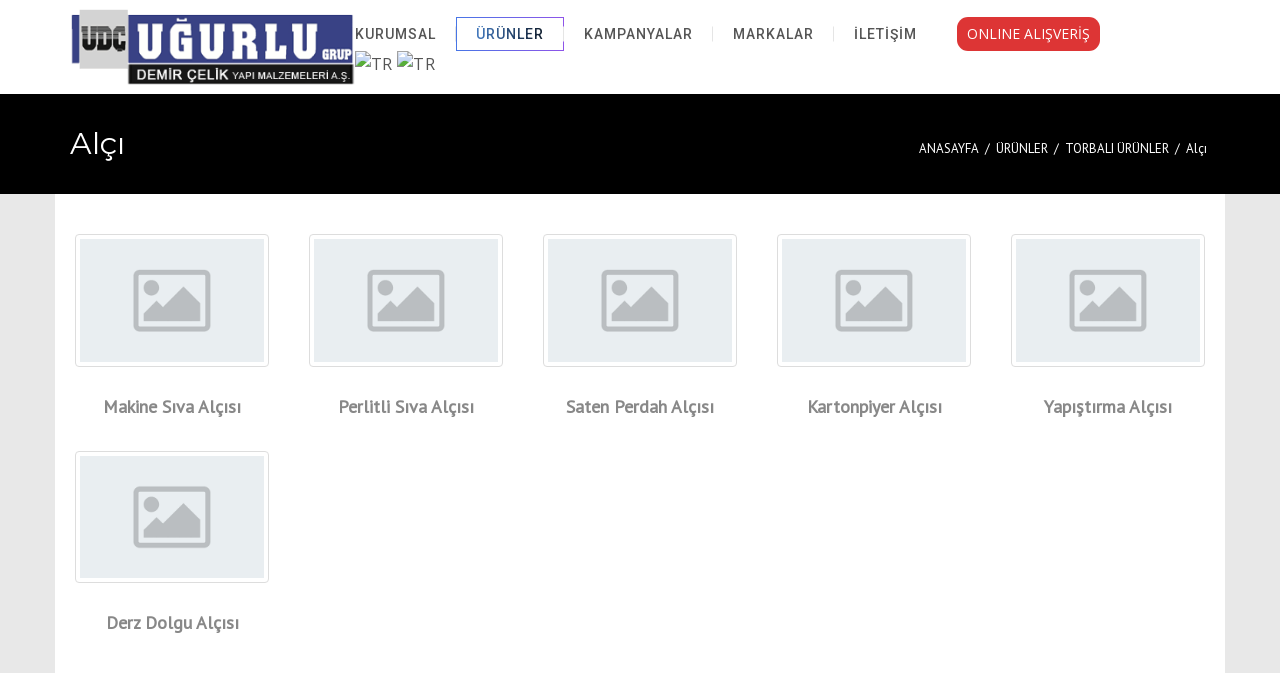

--- FILE ---
content_type: text/html; charset=UTF-8
request_url: https://www.ugurluyapi.com/TR/index.php/urunler/torbali-urunler/alci/
body_size: 21898
content:
<!DOCTYPE html>
<html lang="tr" class="no-js no-svg">
<head>
<meta charset="UTF-8">
<meta name="viewport" content="width=device-width, initial-scale=1">
<link rel="profile" href="https://gmpg.org/xfn/11">
<script>!function(e,c){e[c]=e[c]+(e[c]&&" ")+"quform-js"}(document.documentElement,"className");</script><title>Alçı &#8211; Uğurlu Yapı</title>
<link rel='dns-prefetch' href='//fonts.googleapis.com' />
<link rel='dns-prefetch' href='//s.w.org' />
<link rel="alternate" type="application/rss+xml" title="Uğurlu Yapı &raquo; beslemesi" href="https://www.ugurluyapi.com/TR/index.php/feed/" />
<link rel="alternate" type="application/rss+xml" title="Uğurlu Yapı &raquo; yorum beslemesi" href="https://www.ugurluyapi.com/TR/index.php/comments/feed/" />
		<script type="text/javascript">
			window._wpemojiSettings = {"baseUrl":"https:\/\/s.w.org\/images\/core\/emoji\/12.0.0-1\/72x72\/","ext":".png","svgUrl":"https:\/\/s.w.org\/images\/core\/emoji\/12.0.0-1\/svg\/","svgExt":".svg","source":{"concatemoji":"https:\/\/www.ugurluyapi.com\/TR\/wp-includes\/js\/wp-emoji-release.min.js?ver=5.3.4"}};
			!function(e,a,t){var r,n,o,i,p=a.createElement("canvas"),s=p.getContext&&p.getContext("2d");function c(e,t){var a=String.fromCharCode;s.clearRect(0,0,p.width,p.height),s.fillText(a.apply(this,e),0,0);var r=p.toDataURL();return s.clearRect(0,0,p.width,p.height),s.fillText(a.apply(this,t),0,0),r===p.toDataURL()}function l(e){if(!s||!s.fillText)return!1;switch(s.textBaseline="top",s.font="600 32px Arial",e){case"flag":return!c([127987,65039,8205,9895,65039],[127987,65039,8203,9895,65039])&&(!c([55356,56826,55356,56819],[55356,56826,8203,55356,56819])&&!c([55356,57332,56128,56423,56128,56418,56128,56421,56128,56430,56128,56423,56128,56447],[55356,57332,8203,56128,56423,8203,56128,56418,8203,56128,56421,8203,56128,56430,8203,56128,56423,8203,56128,56447]));case"emoji":return!c([55357,56424,55356,57342,8205,55358,56605,8205,55357,56424,55356,57340],[55357,56424,55356,57342,8203,55358,56605,8203,55357,56424,55356,57340])}return!1}function d(e){var t=a.createElement("script");t.src=e,t.defer=t.type="text/javascript",a.getElementsByTagName("head")[0].appendChild(t)}for(i=Array("flag","emoji"),t.supports={everything:!0,everythingExceptFlag:!0},o=0;o<i.length;o++)t.supports[i[o]]=l(i[o]),t.supports.everything=t.supports.everything&&t.supports[i[o]],"flag"!==i[o]&&(t.supports.everythingExceptFlag=t.supports.everythingExceptFlag&&t.supports[i[o]]);t.supports.everythingExceptFlag=t.supports.everythingExceptFlag&&!t.supports.flag,t.DOMReady=!1,t.readyCallback=function(){t.DOMReady=!0},t.supports.everything||(n=function(){t.readyCallback()},a.addEventListener?(a.addEventListener("DOMContentLoaded",n,!1),e.addEventListener("load",n,!1)):(e.attachEvent("onload",n),a.attachEvent("onreadystatechange",function(){"complete"===a.readyState&&t.readyCallback()})),(r=t.source||{}).concatemoji?d(r.concatemoji):r.wpemoji&&r.twemoji&&(d(r.twemoji),d(r.wpemoji)))}(window,document,window._wpemojiSettings);
		</script>
		<style type="text/css">
img.wp-smiley,
img.emoji {
	display: inline !important;
	border: none !important;
	box-shadow: none !important;
	height: 1em !important;
	width: 1em !important;
	margin: 0 .07em !important;
	vertical-align: -0.1em !important;
	background: none !important;
	padding: 0 !important;
}
</style>
	<link rel='stylesheet' id='pt-cv-public-style-css'  href='https://www.ugurluyapi.com/TR/wp-content/plugins/content-views-query-and-display-post-page/public/assets/css/cv.css?ver=2.3.1' type='text/css' media='all' />
<link rel='stylesheet' id='pt-cv-public-pro-style-css'  href='https://www.ugurluyapi.com/TR/wp-content/plugins/pt-content-views-pro/public/assets/css/cvpro.min.css?ver=5.6.1' type='text/css' media='all' />
<link rel='stylesheet' id='wp-block-library-css'  href='https://www.ugurluyapi.com/TR/wp-includes/css/dist/block-library/style.min.css?ver=5.3.4' type='text/css' media='all' />
<link rel='stylesheet' id='wp-block-library-theme-css'  href='https://www.ugurluyapi.com/TR/wp-includes/css/dist/block-library/theme.min.css?ver=5.3.4' type='text/css' media='all' />
<link rel='stylesheet' id='contact-form-7-css'  href='https://www.ugurluyapi.com/TR/wp-content/plugins/contact-form-7/includes/css/styles.css?ver=5.1.6' type='text/css' media='all' />
<link rel='stylesheet' id='rs-plugin-settings-css'  href='https://www.ugurluyapi.com/TR/wp-content/plugins/revslider/public/assets/css/rs6.css?ver=6.1.5' type='text/css' media='all' />
<style id='rs-plugin-settings-inline-css' type='text/css'>
#rs-demo-id {}
</style>
<link rel='stylesheet' id='quform-css'  href='https://www.ugurluyapi.com/TR/wp-content/plugins/quform/cache/quform.css?ver=1592657103' type='text/css' media='all' />
<link rel='stylesheet' id='zt-multiscroll-css'  href='https://www.ugurluyapi.com/TR/wp-content/plugins/apcore/vc_custom/assets/css/jquery.multiscroll.css?ver=5.1.0' type='text/css' media='all' />
<link rel='stylesheet' id='zt-shortcode-css'  href='https://www.ugurluyapi.com/TR/wp-content/plugins/apcore/vc_custom/assets/css/zt-shortcode.css?ver=5.1.0' type='text/css' media='all' />
<link rel='stylesheet' id='js_composer_front-css'  href='https://www.ugurluyapi.com/TR/wp-content/plugins/js_composer/assets/css/js_composer.min.css?ver=6.1' type='text/css' media='all' />
<link rel='stylesheet' id='bsf-Defaults-css'  href='https://www.ugurluyapi.com/TR/wp-content/uploads/smile_fonts/Defaults/Defaults.css?ver=5.3.4' type='text/css' media='all' />
<link rel='stylesheet' id='acp-main-style-css'  href='https://www.ugurluyapi.com/TR/wp-content/themes/ugurluyapi/style.css?ver=5.1.0' type='text/css' media='all' />
<link rel='stylesheet' id='photoswipe-css'  href='https://www.ugurluyapi.com/TR/wp-content/themes/ugurluyapi/assets/css/photoswipe.css?ver=5.1.0' type='text/css' media='all' />
<link rel='stylesheet' id='photoswipe-default-skin-css'  href='https://www.ugurluyapi.com/TR/wp-content/themes/ugurluyapi/assets/css/photoswipe-default-skin.css?ver=5.1.0' type='text/css' media='all' />
<link rel='stylesheet' id='font-awesome-css'  href='https://www.ugurluyapi.com/TR/wp-content/themes/ugurluyapi/assets/css/font-awesome/css/font-awesome.min.css?ver=5.1.0' type='text/css' media='all' />
<link rel='stylesheet' id='acp-common-css'  href='https://www.ugurluyapi.com/TR/wp-content/themes/ugurluyapi/assets/css/common.css?ver=5.1.0' type='text/css' media='all' />
<link rel='stylesheet' id='redux-google-fonts-apress_data-css'  href='https://fonts.googleapis.com/css?family=Open+Sans%7CRoboto%3A100%2C300%2C400%2C500%2C700%2C900%2C100italic%2C300italic%2C400italic%2C500italic%2C700italic%2C900italic%7CMontserrat%3A100%2C200%2C300%2C400%2C500%2C600%2C700%2C800%2C900%2C100italic%2C200italic%2C300italic%2C400italic%2C500italic%2C600italic%2C700italic%2C800italic%2C900italic%7CLato%3A100%2C300%2C400%2C700%2C900%2C100italic%2C300italic%2C400italic%2C700italic%2C900italic%7CPT+Sans%3A400%7CPlayfair+Display&#038;ver=1613718089' type='text/css' media='all' />
<script type='text/javascript' src='https://www.ugurluyapi.com/TR/wp-includes/js/jquery/jquery.js?ver=1.12.4-wp'></script>
<script type='text/javascript' src='https://www.ugurluyapi.com/TR/wp-includes/js/jquery/jquery-migrate.min.js?ver=1.4.1'></script>
<script type='text/javascript' src='https://www.ugurluyapi.com/TR/wp-content/plugins/revslider/public/assets/js/revolution.tools.min.js?ver=6.0'></script>
<script type='text/javascript' src='https://www.ugurluyapi.com/TR/wp-content/plugins/revslider/public/assets/js/rs6.min.js?ver=6.1.5'></script>
<!--[if lt IE 9]>
<script type='text/javascript' src='https://www.ugurluyapi.com/TR/wp-content/themes/ugurluyapi/assets/js/html5shiv.js?ver=5.1.0'></script>
<![endif]-->
<script type='text/javascript' src='https://www.ugurluyapi.com/TR/wp-content/themes/ugurluyapi/assets/js/megamenu.js?ver=5.3.4'></script>
<link rel='https://api.w.org/' href='https://www.ugurluyapi.com/TR/index.php/wp-json/' />
<link rel="EditURI" type="application/rsd+xml" title="RSD" href="https://www.ugurluyapi.com/TR/xmlrpc.php?rsd" />
<link rel="wlwmanifest" type="application/wlwmanifest+xml" href="https://www.ugurluyapi.com/TR/wp-includes/wlwmanifest.xml" /> 
<meta name="generator" content="WordPress 5.3.4" />
<link rel="canonical" href="https://www.ugurluyapi.com/TR/index.php/urunler/torbali-urunler/alci/" />
<link rel='shortlink' href='https://www.ugurluyapi.com/TR/?p=1951' />
<link rel="alternate" type="application/json+oembed" href="https://www.ugurluyapi.com/TR/index.php/wp-json/oembed/1.0/embed?url=https%3A%2F%2Fwww.ugurluyapi.com%2FTR%2Findex.php%2Furunler%2Ftorbali-urunler%2Falci%2F" />
<link rel="alternate" type="text/xml+oembed" href="https://www.ugurluyapi.com/TR/index.php/wp-json/oembed/1.0/embed?url=https%3A%2F%2Fwww.ugurluyapi.com%2FTR%2Findex.php%2Furunler%2Ftorbali-urunler%2Falci%2F&#038;format=xml" />
<style id="apcore-dyn-styles">@font-face {font-family:"";src:;}.zolo-container,body.boxed_layout .layout_design{max-width:1200px;}.body.boxed_layout .sticky_header.fixed{max-width:1200px;}.pagetitle_parallax_content h1,.pagetitle_parallax{text-align:center;}.pagetitle_parallax_section.titlebar_style2 h1.entry-title{ float:left;}.pagetitle_parallax_section.titlebar_style2 #crumbs{ float:right;}#ajax-loading-screen[data-effect="center_mask_reveal"] span,#ajax-loading-screen,#ajax-loading-screen .reveal-1,#ajax-loading-screen .reveal-2,#mask{background:#ffffff;}.site_layout{padding-top:0; padding-bottom:0;}.zolo-header-area{font-family: Open Sans;letter-spacing: 0.4px;text-transform: none;}.zolo-topbar .zolo_navbar_search.expanded_search_but .nav_search_form_area,.zolo-topbar{background:rgba(255,255,255,0.0);}.zolo-topbar{border-style:solid;border-color:#eeeeee;border-top-width:0px;border-right-width:0px;border-bottom-width:1px;border-left-width:0px;}.zolo-topbar input,.zolo-header-area #lang_sel a.lang_sel_sel,.zolo-topbar a,.zolo-topbar{color:#555555}.zolo-topbar .cart-control:before,.zolo-topbar .cart-control:after,.zolo-topbar .nav_search-icon:after{border-color:#555555}.zolo-topbar .nav_search-icon.search_close_icon:after,.zolo-topbar .nav_search-icon:before{background:#555555}.zolo-topbar a:hover,.zolo-topbar .current-menu-item a{color:;}.zolo-top-menu ul.sub-menu li a{ border-bottom: 1px solid #e5e5e5;}.zolo-topbar{font-size:13px;}.zolo-header-area .zolo-social ul.social-icon li a{color:#555555;}.zolo-header-area .zolo-social ul.social-icon li svg{fill:#555555;}.zolo-header-area .zolo-social ul.social-icon li a:hover{color:#999999;}.zolo-header-area .zolo-social ul.social-icon li svg:hover{fill:#999999;}.zolo-header-area .zolo-social.boxed-icons ul.social-icon li a{width:34px;}.zolo-header-area .zolo-social.boxed-icons ul.social-icon li a{background:rgba(54,56,57,0);}.zolo-header-area .zolo-social.boxed-icons ul.social-icon li a{border:1px solid #363839;}.zolo-header-area .zolo-social.boxed-icons ul.social-icon li a{-moz-border-radius:4px;-webkit-border-radius:4px;-ms-border-radius:4px;-o-border-radius:4px;border-radius:4px; }.zolo-header-area .zolo-social.boxed-icons ul.social-icon li a{padding-top:8px;padding-bottom:8px;}.zolo-header-area .zolo-social li a,.zolo-header-area .zolo-social.boxed-icons ul.social-icon li a{font-size:14px;line-height:14px;}.zolo-header-area .header_element .zolo-social li{padding-left:12px;padding-right:12px;}.header_element ul.social-icon{margin-left:-12px;margin-right:-12px;}.zolo-top-menu ul.sub-menu{width:160px;}.zolo-top-menu .top-menu li ul.sub-menu li ul.sub-menu{left:160px;}.zolo-top-menu ul.top-menu > li > a{line-height:40px;}.zolo-top-menu ul.sub-menu{background:#ffffff;}.zolo-top-menu li ul.sub-menu li a:hover{background:#fafafa;}.zolo-top-menu li ul.sub-menu li a{color:#747474;}.zolo-top-menu li ul.sub-menu li a:hover{color:#333333;}.search_overlay,.header_element .zolo_navbar_search.expanded_search_but .nav_search_form_area{background:rgba(0,0,0,0.74)!important; }.full_screen_search input,.full_screen_search .search-form::after{ color:#ffffff!important; }.search_overlay #mob_search_close_but:after, .search_overlay .search_close_but:after,.search_overlay #mob_search_close_but:before, .search_overlay .search_close_but:before{ border-color:#ffffff!important; }.full_screen_search input{border-color:#ffffff!important;}.full_screen_search input::-webkit-input-placeholder{color:#ffffff;}.full_screen_search input::-moz-placeholder{color:#ffffff;}.full_screen_search input::-ms-input-placeholder{color:#ffffff;}.full_screen_search input:-o-placeholder{color:#ffffff;}.header_section_one .header_left{width:50%;}.header_section_one .header_center{width:0;}.header_section_one .header_right{width:50%;}.header_section_two .header_left{width:25%;}.header_section_two .header_center{width:0;}.header_section_two .header_right{width:75%;}.header_section_three .header_left{width:15%;}.header_section_three .header_center{width:70%;}.header_section_three .header_right{width:15%;}.header_section_one{height:40px;}.header_section_two .zolo-navigation ul li.zolo-middle-logo-menu-logo,.header_section_two{height:94px;}.header_section_three .zolo-navigation ul li.zolo-middle-logo-menu-logo,.header_section_three{height:54px;}.header_section_one li.shopping_cart{line-height:40px;}.header_section_two li.shopping_cart{line-height:94px;}.header_section_three li.shopping_cart{line-height:54px;}.headerbackground,.header_background{background-color: #ffffff;}.header_category_search_wrapper select option,.headerbackground,.header_background{background-color:#ffffff;}header.zolo_header .zolo-header_section2_background{background-color:rgba(255,255,255,0);}header.zolo_header .zolo-header_section2_background{border-style:solid;border-color:#e5e5e5;border-top-width:0px;border-right-width:0px;border-bottom-width:0px;border-left-width:0px;}.zolo_vertical_header .header_category_search_wrapper select option,.zolo_vertical_header .headerbackground,.zolo_vertical_header .header_background{box-shadow: 0 1px 2px rgba(0, 0, 0, 0.2);}.header_element .zolo_navbar_search.default_search_but .nav_search_form_area{top:54px;}.header_section_two a,.header_section_two{color:#555555;}.header_section_two a:hover{color:#999999;}.header_section_two .cart-control:before,.header_section_two .cart-control:after,.header_section_two .nav_search-icon:after{border-color:#555555}.header_section_two .nav_search-icon.search_close_icon:after,.header_section_two .nav_search-icon:before{background:#555555}.header_section_two{font-size:16px;}.zolo-header-area .header_section_two .top-tagline, .zolo-header-area .header_section_two .header_right_img, .zolo-header-area .header_section_two .header_htmltext, .zolo-header-area .header_section_two .header_working_hours, .zolo-header-area .header_section_two .header_address{line-height:26px;}.header_section_three a,.header_section_three{color:#555555;}.header_section_three a:hover{color:#999999;}.header_section_three .cart-control:before,.header_section_three .cart-control:after,.header_section_three .nav_search-icon:after{border-color:#555555}.header_section_three .nav_search-icon.search_close_icon:after,.header_section_three .nav_search-icon:before{background:#555555}.header_section_three{font-size:16px;}.zolo-header-area .header_section_three .top-tagline, .zolo-header-area .header_section_three .header_right_img, .zolo-header-area .header_section_three .header_htmltext, .zolo-header-area .header_section_three .header_working_hours, .zolo-header-area .header_section_three .header_address{line-height:26px;}.zolo_vertical_header a,.zolo_vertical_header{color:#555555;}.zolo_vertical_header a:hover{color:#999999;}.zolo_vertical_header{font-size:16px;}.zolo_vertical_header .vertical_fix_menu .top-tagline, .zolo_vertical_header .vertical_fix_menu .header_right_img{line-height:26px;}.logo-box{padding:0 0 0 0;}.logo-box a{max-width:326px;}.logo-box a img[src$=".svg"]{width:100%;height:90px;}.logo-box a{max-height:90px;}.logo-box a img{max-height:90px;}.header_section_one ul.header_center_col > li, .header_section_one ul.header_left_col > li, .header_section_one ul.header_right_col > li{padding:0 15px;}.header_section_one .zolo-top-menu ul,.header_section_one ul.header_left_col,.header_section_one ul.header_right_col,.header_section_one ul.header_center_col{margin:0 -15px;}.header_section_two ul.header_center_col > li, .header_section_two ul.header_left_col > li, .header_section_two ul.header_right_col > li{padding:0 20px;}.header_section_two .zolo-navigation > ul,.header_section_two ul.header_left_col,.header_section_two ul.header_right_col,.header_section_two ul.header_center_col{margin:0 -20px;}.header_section_two .zolo-navigation > ul{margin:0 -20px;}.header_section_two .vertical_menu_area.vertical_menu_open{right:20px;}.header_section_two .header_left .vertical_menu_area.vertical_menu_open{left:20px;}.header_section_two .horizontal_menu_area{padding-right:80px;}.header_section_two .header_left .horizontal_menu_area{padding-left:80px;}.header_section_three ul.header_center_col > li, .header_section_three ul.header_left_col > li, .header_section_three ul.header_right_col > li{padding:0 20px;}.header_section_three .zolo-navigation > ul,.header_section_three ul.header_left_col,.header_section_three ul.header_right_col,.header_section_three ul.header_center_col{margin:0 -20px;}.header_section_three .zolo-navigation > ul{margin:0 -20px;}.header_section_three .vertical_menu_area.vertical_menu_open{right:20px;}.header_section_three .header_left .vertical_menu_area.vertical_menu_open{left:20px;}.header_section_three .horizontal_menu_area{padding-right:80px;}.header_section_three .header_left .horizontal_menu_area{padding-left:80px;}ul.header_center_col > li.element_separator .element_separator_bar,ul.header_left_col > li.element_separator .element_separator_bar,ul.header_right_col > li.element_separator .element_separator_bar{background:#e5e5e5;}.zolo-top-menu ul > li:after,.header_section_one ul.header_center_col > li:first-child:before, .header_section_one ul.header_left_col > li:first-child:before, .header_section_one ul.header_right_col > li:first-child:before, .header_section_one ul.header_center_col > li:after, .header_section_one ul.header_left_col > li:after, .header_section_one ul.header_right_col > li:after{background:#e5e5e5;}.header_section_two ul.header_center_col > li:first-child:before, .header_section_two ul.header_left_col > li:first-child:before, .header_section_two ul.header_right_col > li:first-child:before, .header_section_two ul.header_center_col > li:after, .header_section_two ul.header_left_col > li:after, .header_section_two ul.header_right_col > li:after{background:#e5e5e5;}.header_section_three ul.header_center_col > li:first-child:before, .header_section_three ul.header_left_col > li:first-child:before, .header_section_three ul.header_right_col > li:first-child:before,.header_section_three ul.header_center_col > li:after, .header_section_three ul.header_left_col > li:after, .header_section_three ul.header_right_col > li:after{background:#e5e5e5;}.zolo-navigation ul > li:first-child:before,.zolo-navigation ul > li:after{background:#e5e5e5;}.zolo-navigation ul > li:after{height:15px;}.zolo-navigation ul > li:last-child:after{display:none;}.zolo-header-area ul .zolo-social li:first-child:before,.zolo-header-area ul .zolo-social li:after{background:#e5e5e5;}.menu_hover_style5 .zolo-navigation ul > li a:after {background:#4776e6;background: -moz-linear-gradient(0deg, #4776e6 0%, #8E54E9 100%);background: -webkit-gradient(linear, left top, right top, color-stop(0%, #4776e6), color-stop(100%, #8E54E9));background: -webkit-linear-gradient(0deg, #4776e6 0%, #8E54E9 100%);background: -o-linear-gradient(0deg, #4776e6 0%, #8E54E9 100%);background: -ms-linear-gradient(0deg, #4776e6 0%, #8E54E9 100%);background: linear-gradient(90deg, #4776e6 0%, #8E54E9 100%);filter: progid:DXImageTransform.Microsoft.gradient( startColorstr=#4776e6, endColorstr=#8E54E9,GradientType=1 ); border-right:1px solid transparent;-moz-border-image: -moz-linear-gradient(left, #4776e6 0%, #8E54E9 100%);-webkit-border-image: -webkit-linear-gradient(left, #4776e6 0%, #8E54E9 100%);-o-border-image: -o-linear-gradient(left, #4776e6 0%, #8E54E9 100%);-ms-border-image: -ms-linear-gradient(left, #4776e6 0%, #8E54E9 100%);border-image: linear-gradient(to right, #4776e6 0%, #8E54E9 100%);border-image-slice:1;height: 100%;width: 100%;position: absolute;top: 0;left: -150%;content: "";transition: 0.4s all;-webkit-transition: 0.4s all;-moz-transition: 0.4s all;z-index: -1;}.menu_hover_style5 .zolo-navigation ul > .current-menu-ancestor a:after, .menu_hover_style5 .zolo-navigation ul > .current_page_item a:after, .menu_hover_style5 .zolo-navigation ul > .current-menu-item a:after, .menu_hover_style5 .zolo-navigation ul > .current-menu-parent a:after, .menu_hover_style5 .zolo-navigation ul > li:hover a:after {left: 0;}.menu_hover_style5 .zolo-navigation ul > li ul > li a:after, .menu_hover_style5 .zolo-navigation ul > li.current-menu-ancestor ul > li a:after {display: none;}.zolo_right_vertical_header .menu_hover_style5 .zolo-navigation ul > li a:after {border-right: 0;border-left:1px solid transparent;-moz-border-image: -moz-linear-gradient(left, #4776e6 0%, #8E54E9 100%);-webkit-border-image: -webkit-linear-gradient(left, #4776e6 0%, #8E54E9 100%);-o-border-image: -o-linear-gradient(left, #4776e6 0%, #8E54E9 100%);-ms-border-image: -ms-linear-gradient(left, #4776e6 0%, #8E54E9 100%);border-image: linear-gradient(to right, #4776e6 0%, #8E54E9 100%);border-image-slice:1;left: 150%;}.zolo_right_vertical_header .menu_hover_style5 .zolo-navigation ul > .current-menu-ancestor a:after, .zolo_right_vertical_header .menu_hover_style5 .zolo-navigation ul .current_page_item a:after, .zolo_right_vertical_header .menu_hover_style5 .zolo-navigation ul .current-menu-item a:after, .zolo_right_vertical_header .menu_hover_style5 .zolo-navigation ul > .current-menu-parent a:after, .zolo_right_vertical_header .menu_hover_style5 .zolo-navigation ul li:hover a:after {left: 0;}.mobile-nav ul li,.zolo-navigation,.zolo-navigation ul li, .zolo-navigation ul li a{font-family:Roboto,'Bookman Old Style', serif;font-size:14px;line-height:14px;font-style:;font-weight:500;letter-spacing:1px;text-transform:initial;}.zolo-navigation ul li{text-align:left;}.header_element .zolo-navigation > ul > li{padding:0 0 0 0;}.zolo-navigation ul li a{padding:10px 20px 10px 20px;}.zolo-navigation .zolo-megamenu-wrapper .zolo-megamenu-widgets-container ul li a,.zolo-navigation .zolo-megamenu-wrapper,.zolo-navigation .zolo-megamenu-wrapper a,.zolo-navigation ul li ul.sub-menu li a{font-size:13px;line-height:normal;}.zolo-navigation .zolo-megamenu-wrapper div.zolo-megamenu-title{font-size:14px;}.header_element.header_section_three .zolo_navbar_search.expanded_search_but .nav_search_form_area, .navigation-area{background-color:rgba(255,255,255,0.0);;}.navigation-area{border-style:solid;border-top-width:1px;border-right-width:0px;border-bottom-width:0px;border-left-width:0px;}.navigation-area{border-color:#e5e5e5;}.zolo_vertical_header,.zolo-navigation ul li{text-align:left;}.zolo_vertical_header .zolo-navigation ul li ul li{text-align:left;}.zolo-navigation ul li.navbar_cart a,.zolo-navigation ul li.navbar_cart a:hover,.zolo-navigation ul li.navbar_cart:hover a,.zolo-navigation ul li.zolo-small-menu span,.zolo-navigation ul li.zolo-search-menu span{color:#555555;cursor:pointer;}.nav_button_toggle .nav_bar{background:#555555!important;}.zolo-navigation ul li a{color:;}.zolo-navigation ul li a.current,.zolo-navigation ul .current-menu-ancestor a,.zolo-navigation ul .current_page_item a, .zolo-navigation ul .current-menu-item a,.zolo-navigation ul > .current-menu-parent a,.zolo-navigation ul li:hover a{background:#5295ea;background: -moz-linear-gradient(0deg, #5295ea 0%, #000000 100%);background: -webkit-gradient(linear, left top, right top, color-stop(0%, #5295ea), color-stop(100%, #000000));background: -webkit-linear-gradient(0deg, #5295ea 0%, #000000 100%);background: -o-linear-gradient(0deg, #5295ea 0%, #000000 100%);background: -ms-linear-gradient(0deg, #5295ea 0%, #000000 100%);background: linear-gradient(90deg, #5295ea 0%, #000000 100%);filter: progid:DXImageTransform.Microsoft.gradient( startColorstr=#5295ea, endColorstr=#000000,GradientType=1 );color: transparent;-webkit-background-clip: text;background-clip: text;;}.zolo_vertical_header .zolo-navigation ul > li{border-right:0;border-bottom:1px solid rgba(204,204,204,0.0);}.zolo_vertical_header .zolo-navigation ul > li ul li{border-right:0;border-bottom:0;}.zolo-navigation ul li ul.sub-menu,ul.sub-menu{width:250px;}.zolo-navigation ul li.zolo-dropdown-menu ul.sub-menu li ul.sub-menu,.zolo-navigation ul li ul.sub-menu li ul.sub-menu{left:250px;}.zolo_right_vertical_header .zolo-navigation ul li.zolo-dropdown-menu ul.sub-menu li ul.sub-menu{right:250px; left:auto;}.zolo-navigation ul li.zolo-dropdown-menu ul.sub-menu,.zolo-navigation ul li ul.sub-menu,.zolo-navigation .zolo-megamenu-wrapper{margin-top:0;}.zolo-navigation ul li.zolo-dropdown-menu ul.sub-menu ul.sub-menu,.zolo-navigation ul li ul.sub-menu ul.sub-menu{margin-top:0;}.zolo-navigation .zolo-megamenu-wrapper a,.zolo-navigation .zolo-megamenu-wrapper li ul.sub-menu li a,.zolo-navigation ul li.zolo-dropdown-menu ul.sub-menu li a,.zolo-navigation ul li ul.sub-menu li a{padding-top:10px;padding-bottom:10px;}.zolo-navigation ul li ul.sub-menu li a{padding-left:20px;padding-right:20px;}.zolo-navigation ul ul.sub-menu,.zolo-megamenu-wrapper .zolo-megamenu-holder,.zolo-megamenu-wrapper .zolo-megamenu-holder,li.zolo-dropdown-menu ul.sub-menu{box-shadow:0 0 4px rgba(0, 0, 0, 0.15);}.zolo-megamenu-wrapper .zolo-megamenu-holder,ul.sub-menu,.zolo-navigation ul li ul li a{background:#ffffff;}.zolo-navigation ul li ul li a:hover, .zolo-navigation ul li ul li.current-menu-item > a{background:#efefef;}.zolo-navigation ul .current-menu-ancestor ul.zolo-megamenu li div.zolo-megamenu-title a span.menu-text, .sticky_header.fixed.header_background .zolo-navigation ul li:hover ul li a span.menu-text,.zolo-navigation .zolo-megamenu-wrapper,.zolo-navigation .zolo-megamenu-wrapper h3 span.menu-text,.zolo-navigation ul .current-menu-ancestor ul .current-menu-item li a span.menu-text,.zolo-navigation ul .current-menu-ancestor ul li a span.menu-text,.zolo-navigation ul li:hover ul li a span.menu-text{color:#333333;}.zolo-navigation ul .current-menu-ancestor ul.zolo-megamenu li div.zolo-megamenu-title a:hover span.menu-text, .sticky_header.fixed.header_background .zolo-navigation ul li:hover ul li a:hover span.menu-text, .zolo-navigation ul .current-menu-ancestor ul .current-menu-item li a:hover span.menu-text, .zolo-navigation ul .current-menu-ancestor ul .current-menu-item a span.menu-text, .zolo-navigation ul li:hover ul li a:hover span.menu-text{color:#333333;;}.zolo-navigation ul li ul.sub-menu li a{border-bottom:1px solid #dcdadb;}.zolo-navigation .zolo-megamenu-wrapper .zolo-megamenu-submenu{border-color:#dcdadb!important;}.horizontal_menu_area,.full_screen_menu_area, .full_screen_menu_area_responsive{background:;}.full_screen_menu li a{color:#555555!important;}.full_screen_menu_area .fullscreen_menu_close_button::after, .full_screen_menu_area .fullscreen_menu_close_button::before, #full_screen_menu_close_responsive::after, #full_screen_menu_close_responsive::before{border-color:#555555!important;}.navigation .zolo_navbar_search.expanded_search_but .nav_search_form_area input{color:;}.navigation .zolo_navbar_search .nav_search_form_area input::-webkit-input-placeholder {color:;}.navigation .zolo_navbar_search .nav_search_form_area input::-moz-placeholder {color:;}.navigation .zolo_navbar_search .nav_search_form_area input:-ms-input-placeholder {color:;}.navigation .zolo_navbar_search .nav_search_form_area input:-moz-placeholder{color:;}.zolo-navigation ul ul.sub-menu,.zolo-megamenu-wrapper .zolo-megamenu-holder{border-top: 0px  solid #4776e6;}.zolo-navigation ul ul.sub-menu ul.sub-menu{top:-0px;}.zolo_vertical_header .zolo-navigation ul ul.sub-menu, .zolo_vertical_header .zolo-megamenu-wrapper .zolo-megamenu-holder{border-top:0;border-left:0px  solid #4776e6;}.zolo_right_vertical_header .zolo_vertical_header .zolo-navigation ul ul.sub-menu,.zolo_right_vertical_header .zolo_vertical_header .zolo-megamenu-wrapper .zolo-megamenu-holder{border-top:0;border-left:0;border-right: 0px  solid #4776e6;}.menu_hover_style4 .zolo-navigation ul li a:before,.menu_hover_style3 .zolo-navigation ul li a:before,.menu_hover_style1 .zolo-navigation ul li a:before{border-bottom: 1px solid transparent;-moz-border-image: -moz-linear-gradient(left, #4776e6 0%, #8E54E9 100%);-webkit-border-image: -webkit-linear-gradient(left, #4776e6 0%, #8E54E9 100%);-o-border-image: -o-linear-gradient(left, #4776e6 0%, #8E54E9 100%);-ms-border-image: -ms-linear-gradient(left, #4776e6 0%, #8E54E9 100%);border-image: linear-gradient(to right, #4776e6 0%, #8E54E9 100%);border-image-slice:1;}.menu_hover_style4 .zolo-navigation ul li a:after{border-top: 1px solid transparent; -moz-border-image: -moz-linear-gradient(left, #4776e6 0%, #8E54E9 100%);-webkit-border-image: -webkit-linear-gradient(left, #4776e6 0%, #8E54E9 100%);-o-border-image: -o-linear-gradient(left, #4776e6 0%, #8E54E9 100%);-ms-border-image: -ms-linear-gradient(left, #4776e6 0%, #8E54E9 100%);border-image: linear-gradient(to right, #4776e6 0%, #8E54E9 100%);border-image-slice:1;}.menu_hover_style2 .zolo-navigation ul li a:before{border-width: 1px 0 1px 0!important;}.menu_hover_style2 .zolo-navigation ul li a:after{border-width: 0 1px 0 1px!important;}.menu_hover_style2 .zolo-navigation ul li a:before, .menu_hover_style2 .zolo-navigation ul li a:after{-moz-border-image: -moz-linear-gradient(left, #4776e6 0%, #8E54E9 100%);-webkit-border-image: -webkit-linear-gradient(left, #4776e6 0%, #8E54E9 100%);-o-border-image: -o-linear-gradient(left, #4776e6 0%, #8E54E9 100%);-ms-border-image: -ms-linear-gradient(left, #4776e6 0%, #8E54E9 100%);border-image: linear-gradient(to right, #4776e6 0%, #8E54E9 100%);border-image-slice:1;}.vertical_menu_area .zolo-navigation li a{background:rgba(0,0,0,0.8);}.vertical_menu_area .zolo-navigation li a:hover{background:#4776e6;background: -moz-linear-gradient(0deg, #4776e6 0%, #8E54E9 100%);background: -webkit-gradient(linear, left top, right top, color-stop(0%, #4776e6), color-stop(100%, #8E54E9));background: -webkit-linear-gradient(0deg, #4776e6 0%, #8E54E9 100%);background: -o-linear-gradient(0deg, #4776e6 0%, #8E54E9 100%);background: -ms-linear-gradient(0deg, #4776e6 0%, #8E54E9 100%);background: linear-gradient(90deg, #4776e6 0%, #8E54E9 100%);filter: progid:DXImageTransform.Microsoft.gradient( startColorstr=#4776e6, endColorstr=#8E54E9,GradientType=1 );}.zolo_header4 .vertical_menu_box .zolo-navigation .vertical_menu_area li a{color:;}.zolo_header4 .vertical_menu_box .zolo-navigation .vertical_menu_area li a:hover{background:#5295ea;background: -moz-linear-gradient(0deg, #5295ea 0%, #000000 100%);background: -webkit-gradient(linear, left top, right top, color-stop(0%, #5295ea), color-stop(100%, #000000));background: -webkit-linear-gradient(0deg, #5295ea 0%, #000000 100%);background: -o-linear-gradient(0deg, #5295ea 0%, #000000 100%);background: -ms-linear-gradient(0deg, #5295ea 0%, #000000 100%);background: linear-gradient(90deg, #5295ea 0%, #000000 100%);filter: progid:DXImageTransform.Microsoft.gradient( startColorstr=#5295ea, endColorstr=#000000,GradientType=1 );color: transparent;-webkit-background-clip: text;background-clip: text;;}.horizontal_menu_area{width:800px;}.vertical_menu_area{width:360px;}.vertical_menu_area{top:53px;}.zolo_vertical_header .vertical_fix_header_box,.zolo_vertical_header header.zolo_header{width:280px;}.zolo_left_vertical_header .zolo_vertical_header_topbar,.zolo_left_vertical_header .zolo_footer_area,.zolo_left_vertical_header .zolo_main_content_area{margin-left:280px;}.zolo_right_vertical_header .zolo_vertical_header_topbar,.zolo_right_vertical_header .zolo_footer_area,.zolo_right_vertical_header .zolo_main_content_area{margin-right:280px;}.zolo_vertical_header .vertical_fix_menu .header_left ul.header_left_col > li{padding:20px 40px 20px 40px;}.vertical_header_menu .zolo-navigation ul li a,.vertical_header_menu .zolo-navigation ul.menu_hover_design7 > li{padding-left:40px;padding-right:40px;}.vertical_header_menu .zolo-navigation ul.menu_hover_design7 > li > a{padding-left:0;padding-right:0;}.zolo_vertical_header .zolo-navigation ul li.zolo-dropdown-menu ul ul{top:0; margin-left:-0px;}.zolo_right_vertical_header .zolo_vertical_header .zolo-navigation ul li.zolo-dropdown-menu ul ul{top:0; margin-right:-0px;}.sticky_header_area{background:#ffffff;}.sticky_header_area .navigation-area,header.zolo_header .sticky_header_area .zolo-header_section2_background,.mobile_header_area header.zolo_header .zolo-header_section2_background{background:rgba(229, 229, 229,0.0);}.sticky_header_fixed .header_section_two{height:94px;}.sticky_header.sticky_header_area .zolo-navigation > ul > li > a,.sticky_header_area .header_section_two a, .sticky_header_area .header_section_two,.zolo-header-area .sticky_header_area .zolo-social ul.social-icon li a{color:;}.sticky_header.sticky_header_area .zolo-navigation ul li a.current,.sticky_header.sticky_header_area .zolo-navigation ul .current-menu-ancestor a,.sticky_header.sticky_header_area .zolo-navigation ul .current_page_item a, .sticky_header.sticky_header_area .zolo-navigation ul .current-menu-item a,.sticky_header.sticky_header_area .zolo-navigation ul > .current-menu-parent a,.sticky_header.sticky_header_area .zolo-navigation ul li:hover a,.sticky_header.sticky_header_area .zolo-navigation > ul > li > a:hover,.sticky_header_area .header_section_two a:hover,.zolo-header-area .sticky_header_area .zolo-social ul.social-icon li a:hover{color:#999999;;}.sticky_header_area .header_element .nav_search-icon:after{border-color:}.sticky_header_area .header_element .nav_search-icon.search_close_icon:after,.sticky_header_area .header_element .nav_search-icon:before{background:}.zolo_preset_header1 .header_section_two .header_left{width:20%;}.zolo_preset_header1 .header_section_two .header_right{width:80%;}.special_button_area .special_button{padding:10px 10px 10px 10px;color:#ffffff!important; font-size:14px; line-height:14px;letter-spacing:0px;-moz-border-radius:11px;-ms-border-radius:11px;-o-border-radius:11px;-webkit-border-radius:11px;border-radius:11px;}.special_button_area .special_button:hover{color:#ffffff!important;}.special_button_area .special_button:hover, .special_button_area .special_button{background:rgba(221,51,51,0.99);border-color:rgba(85,85,85,1);border-style:solid;border-top-width:0px;border-right-width:0px;border-bottom-width:0px;border-left-width:0px;}.special_button_area.button_hover_style1 .special_button:hover{background:rgba(0,0,0,0.94);border-color:rgba(153,153,153,1);}.special_button_area .special_button:after{background:rgba(0,0,0,0.94);}.special_button_area .special_button2{padding:10px 25px 10px 25px;color:#555555!important; font-size:14px; line-height:14px;letter-spacing:0.9px;-moz-border-radius:25px;-ms-border-radius:25px;-o-border-radius:25px;-webkit-border-radius:25px;border-radius:25px;}.special_button_area .special_button2:hover{color:#999999!important;}.special_button_area .special_button2:hover, .special_button_area .special_button2{background:rgba(54,56,57,0);border-color:rgba(85,85,85,1);border-style:solid;border-top-width:1px;border-right-width:1px;border-bottom-width:1px;border-left-width:1px;}.special_button_area.button_hover_style1 .special_button2:hover{background:rgba(54,56,57,0);border-color:rgba(153,153,153,1);}.special_button_area .special_button2:after{background:rgba(54,56,57,0);}.footer{background-color: #000000!important;}.footer{border-style:solid;border-color:#e9eaee;border-top-width:1px;border-right-width:0px;border-bottom-width:0px;border-left-width:0px;}.footer-widgets{padding-top:40px}.footer-widgets{padding-bottom:55px;}.zolo_copyright_padding,.zolo_footer_padding{padding-right:20px;}.zolo_copyright_padding,.zolo_footer_padding{padding-left:20px;}.footer-layout-upper{padding-top:0}.footer-layout-upper{padding-bottom:40px;}.footer-layout-lower{padding-top:0}.footer-layout-lower{padding-bottom:40px;}.zolo_footer_area .widget .tagcloud a,.zolo_footer_area .widget li,.zolo_footer_area .widget.widget_nav_menu li a{border-color:#343434!important;}.widget.widget_pages li a,.widget .tagcloud a,.widget li,.widget.widget_nav_menu li a{border-color:#dadada!important;}.footer h3.widget-title{padding-top:10px;}.footer h3.widget-title{padding-bottom:10px;}.footer h3.widget-title{margin-bottom:10px;}.copyright_wrap{background:#000000;float: left;width: 100%;}.copyright{border-style:solid;border-color:#343434;border-top-width:1px;border-right-width:0px;border-bottom-width:0px;border-left-width:0px;}.copyright{padding-top:18px}.copyright{padding-bottom:18px;}.copyright_social .zolo-social ul.social-icon li a{color:#8c8989;}.copyright_social .zolo-social ul.social-icon li svg{fill:#8c8989;}.copyright_social .zolo-social ul.social-icon li a:hover{color:#6a6969;}.copyright_social .zolo-social ul.social-icon li svg:hover{fill:#6a6969;}.copyright_social .zolo-social.boxed-icons ul.social-icon li a{background:rgba(34,34,34,0);}.copyright_social .zolo-social.boxed-icons ul.social-icon li a{border:1px solid #797878;}.copyright_social .zolo-social.boxed-icons ul.social-icon li a{-moz-border-radius:0px;-webkit-border-radius:0px;-ms-border-radius:0px;-o-border-radius:0px;border-radius:0px;}.copyright_social .zolo-social.boxed-icons ul.social-icon li a{min-width:34px;}.copyright_social .zolo-social.boxed-icons ul.social-icon li a{padding-top:8px;padding-bottom:8px;}.copyright_social .zolo-social li a,.copyright_social .zolo-social.boxed-icons ul.social-icon li a{font-size:14px;line-height:14px;}.copyright_social .zolo-social li{padding-left:12px;}.copyright_social .zolo-social li{padding-right:12px;}.container_padding_top, .container-padding{padding-top:0;}.container_padding_bottom, .container-padding{padding-bottom:0;}.container_padding_left_right, .container-padding{padding-left:30px;padding-right:30px;}.zolo-topbar .headertopcontent_box{padding-left:30px;padding-right:30px;}.headercontent_box{padding-left:30px;padding-right:30px;}.navigation-padding{padding-left:30px;padding-right:30px;}.sticky_header_area{ box-shadow:0 5px 5px 0 rgba(0,0,0,0.2);}.hassidebar.double_sidebars .content-area{width: calc(58%);padding:0 50px;float:left;margin-left:calc(21%);}.hassidebar.double_sidebars .sidebar_container_1{width:21%;margin-left:calc(1px - (21% + 58%));float:left;}.hassidebar.double_sidebars .sidebar_container_2{width:21%;float:left;}.hassidebar .content-area{width:77%;}.hassidebar .sidebar_container_1{width:23%;}.hassidebar .sidebar_container_2{width:23%;} .sidebar .widget h3.widget-title span{padding-top:10px;}.sidebar .widget h3.widget-title span{padding-bottom:10px;}.sidebar .widget h3.widget-title{margin-bottom:10px;}.sidebar a{color:#888888;}.sidebar .widget.widget_nav_menu li.current-menu-item a,.sidebar .widget.widget_pages li.current_page_item a,.sidebar a:hover{color:;}.sidebar .widget h3.widget-title{text-align: left;}.rtl .sidebar .widget h3.widget-title{text-align:right;}.pagetitle_parallax_content_box{height:100px;}.pagetitle_parallax:after{background:rgba(0,0,0,0.3)!important;}.pagetitle_parallax_1{}.pagetitle_parallax_content h1{font-size:30px;line-height:36px;}#crumbs, #crumbs a,.pagetitle_parallax_content h1{color:#ffffff;}.pagetitle_parallax_content{padding:30px 30px 30px 30px;}#crumbs,#crumbs a{font-size:13px;}body.boxed_layout .site_layout{background-color:#ffffff;}body.boxed_layout .site_layout{}.container-main{background-color: #e8e8e8;background-size:contain;}body,input,select,textarea{font-family: PT Sans;font-size: 16px;line-height: 26px;font-weight: 400;letter-spacing: 0px;text-align: left;text-transform: none;color: #747474;}h1{font-family: Roboto;font-size: 30px;line-height: 40px;font-weight: 400;letter-spacing: 1px;text-transform: none;color: #333333;}h2{font-family: Roboto;font-size: 30px;line-height: 40px;font-weight: 400;letter-spacing: 1px;text-transform: none;color: #333333;}h3{font-family: Roboto;font-size: 24px;line-height: 34px;font-weight: 400;letter-spacing: 0px;text-transform: none;color: #333333;}h4{font-family: Roboto;font-size: 22px;line-height: 30px;letter-spacing: 0px;text-transform: none;color: #333333;}h5{font-family: Roboto;font-size: 20px;line-height: 30px;letter-spacing: 0px;text-transform: none;color: #333333;}h6{font-family: Roboto;font-size: 18px;line-height: 28px;letter-spacing: 0px;text-transform: none;color: #333333;}i, em, var{font-family: Playfair Display;}b, strong{font-family: Montserrat;font-weight: Bold 700;}.sidebar .widget h3.widget-title{font-family: Montserrat;font-size: 18px;line-height: 26px;text-transform: none;letter-spacing: 0px;color: #333333;}.sidebar,.sidebar h1,.sidebar h2,.sidebar h3,.sidebar h4,.sidebar h5,.sidebar h6{font-family: Lato;font-size: 16px;line-height: 24px;text-transform: none;letter-spacing: 0px;color: #333333;}.footer h3.widget-title{font-family: Roboto;font-size: 18px;line-height: 26px;font-weight: 400;letter-spacing: 0px;text-transform: none;color: #dddddd;}.footer,.footer h1,.footer h2,.footer h3,.footer h4,.footer h5,.footer h6{font-family: Roboto;font-weight: 400;letter-spacing: 0.5px;text-transform: none;color: #dddddd;}.footer{font-size: 14px;line-height: 22px;}.pagetitle_parallax_content h1{font-family: Montserrat;letter-spacing: 0px;text-transform: none;}.post_title_area h2,.portfolio_detail h2.portfolio_title{font-family: Montserrat;font-size: 20px;line-height: 28px;letter-spacing: 0px;text-transform: none;}.testimonial_single_page h2.testimonial-entry-title, .team_single_page h2.team-entry-title, body.single .post_title_area h1,.single_page_title{font-family: Montserrat;font-size: 20px;line-height: 28px;letter-spacing: 0px;text-transform: none;color: #333333;}.zolo_blog_date_style5,.apress_postmeta_area,.zolo_blog_meta,.post-bottom-info,.zolo_blog_post_slider_area ul.metatag_list,ul.entry_meta_list,.entry-meta,.zolo_blog_box .zolo_blog_author, .zolo_blog_box .zolo_blog_date,.social_sharing_icon{font-family: Lato;font-size: 14px;line-height: 16px;letter-spacing: 0px;text-transform: none;color: #333333;}.footer .zolo-about-me ul.zolo-about-me-social li a,.footer a{color:#bfbfbf}.footer .zolo-about-me ul.zolo-about-me-social li a:hover, .footer .widget.widget_nav_menu li.current-menu-item a, .footer .widget.widget_pages li.current_page_item a,.footer a:hover{color:;}.vertical_copyright,.copyright{font-size:12px;color:#8C8989;}.copyright a{color:#bfbfbf;}.copyright a:hover{color:;}.pagination,.woocommerce nav.woocommerce-pagination ul li a, .woocommerce nav.woocommerce-pagination ul li span, .woocommerce #content nav.woocommerce-pagination ul li a, .woocommerce #content nav.woocommerce-pagination ul li span, .woocommerce-page nav.woocommerce-pagination ul li a, .woocommerce-page nav.woocommerce-pagination ul li span, .woocommerce-page #content nav.woocommerce-pagination ul li a, .woocommerce-page #content nav.woocommerce-pagination ul li span,.page-numbers{font-size:12px;line-height:12px;}.widget_calendar caption,.widget_calendar th,.widget_calendar tbody td#today,.widget_calendar a:hover, .zolo_zilla_likes_box, .posttype_gallery_slider .zolo_blog_icons .zolo_blog_icon, .navigation .nav-next a, .navigation .nav-previous a, .paging-navigation .nav-next a:hover, .navigation .nav-previous a:hover, #bbpress-forums fieldset.bbp-form legend, .favorite-toggle,a.subscription-toggle, .subscription-toggle{background:#4776e6;background: -moz-linear-gradient(0deg, #4776e6 0%, #8E54E9 100%);background: -webkit-gradient(linear, left top, right top, color-stop(0%, #4776e6), color-stop(100%, #8E54E9));background: -webkit-linear-gradient(0deg, #4776e6 0%, #8E54E9 100%);background: -o-linear-gradient(0deg, #4776e6 0%, #8E54E9 100%);background: -ms-linear-gradient(0deg, #4776e6 0%, #8E54E9 100%);background: linear-gradient(90deg, #4776e6 0%, #8E54E9 100%);filter: progid:DXImageTransform.Microsoft.gradient( startColorstr=#4776e6, endColorstr=#8E54E9,GradientType=1 );;}::-moz-selection{background:#4776e6;color:#fff;}::selection{background:#4776e6;color:#fff;}.wp-block-quote:not(.is-large):not(.is-style-large), article blockquote,.zolo_navbar_search.default_search_but .nav_search_form_area .search-form .search-submit{border-color:#4776e6;}.woocommerce div.product .woocommerce-tabs ul.tabs li.active, .woocommerce #content div.product .woocommerce-tabs ul.tabs li.active, .woocommerce-page div.product .woocommerce-tabs ul.tabs li.active, .woocommerce-page #content div.product .woocommerce-tabs ul.tabs li.active,.title404,.zoloblogstyle1 .post_title_area h2 a:hover,.zolo-about-me ul.zolo-about-me-social li a,nav.woocommerce-MyAccount-navigation ul li.is-active a,nav.woocommerce-MyAccount-navigation ul li a:hover{color:#4776e6;}.zolo_navbar_search.expanded_search_but .nav_search_form_area input,.zolo-about-me ul.zolo-about-me-social li a{border-color:#4776e6!important;}a{color:#888888;}.widget.widget_nav_menu li.current-menu-item a,.widget.widget_pages li.current_page_item a,a:hover{background:#4776e6;background: -moz-linear-gradient(0deg, #4776e6 0%, #8e54e9 100%);background: -webkit-gradient(linear, left top, right top, color-stop(0%, #4776e6), color-stop(100%, #8e54e9));background: -webkit-linear-gradient(0deg, #4776e6 0%, #8e54e9 100%);background: -o-linear-gradient(0deg, #4776e6 0%, #8e54e9 100%);background: -ms-linear-gradient(0deg, #4776e6 0%, #8e54e9 100%);background: linear-gradient(90deg, #4776e6 0%, #8e54e9 100%);filter: progid:DXImageTransform.Microsoft.gradient( startColorstr=#4776e6, endColorstr=#8e54e9,GradientType=1 );color: transparent;-webkit-background-clip: text;background-clip: text;}.woocommerce div.product .stock, .woocommerce #content div.product .stock, .woocommerce-page div.product .stock, .woocommerce-page #content div.product .stock,.woocommerce div.product span.price del, .woocommerce div.product p.price del, .woocommerce #content div.product span.price del, .woocommerce #content div.product p.price del, .woocommerce-page div.product span.price del, .woocommerce-page div.product p.price del, .woocommerce-page #content div.product span.price del, .woocommerce-page #content div.product p.price del,.woocommerce div.product span.price, .woocommerce div.product p.price, .woocommerce #content div.product span.price, .woocommerce #content div.product p.price, .woocommerce-page div.product span.price, .woocommerce-page div.product p.price, .woocommerce-page #content div.product span.price, .woocommerce-page #content div.product p.price,.woocommerce ul.products li.product .price{color:#747474!important;}.page-numbers li a,.page-numbers li span.dots,.woocommerce nav.woocommerce-pagination ul li a, .woocommerce nav.woocommerce-pagination ul li span, .woocommerce #content nav.woocommerce-pagination ul li a, .woocommerce #content nav.woocommerce-pagination ul li span, .woocommerce-page nav.woocommerce-pagination ul li a, .woocommerce-page nav.woocommerce-pagination ul li span, .woocommerce-page #content nav.woocommerce-pagination ul li a, .woocommerce-page #content nav.woocommerce-pagination ul li span{color:#333333!important;background:#eeeeee;border: 1px solid #e1e1e1;}.zolo_blog_area .page-numbers li span,.zolo_blog_area .page-numbers li a:hover,.zolo_portfolio_area .page-numbers li a:hover,.page-numbers li span,.page-numbers li a:hover,.woocommerce nav.woocommerce-pagination ul li span.current, .woocommerce nav.woocommerce-pagination ul li a:hover, .woocommerce nav.woocommerce-pagination ul li a:focus, .woocommerce #content nav.woocommerce-pagination ul li span.current, .woocommerce #content nav.woocommerce-pagination ul li a:hover, .woocommerce #content nav.woocommerce-pagination ul li a:focus, .woocommerce-page nav.woocommerce-pagination ul li span.current, .woocommerce-page nav.woocommerce-pagination ul li a:hover, .woocommerce-page nav.woocommerce-pagination ul li a:focus, .woocommerce-page #content nav.woocommerce-pagination ul li span.current, .woocommerce-page #content nav.woocommerce-pagination ul li a:hover, .woocommerce-page #content nav.woocommerce-pagination ul li a:focus{color:#ffffff!important;background:#4776e6;background: -moz-linear-gradient(0deg, #4776e6 0%, #8E54E9 100%);background: -webkit-gradient(linear, left top, right top, color-stop(0%, #4776e6), color-stop(100%, #8E54E9));background: -webkit-linear-gradient(0deg, #4776e6 0%, #8E54E9 100%);background: -o-linear-gradient(0deg, #4776e6 0%, #8E54E9 100%);background: -ms-linear-gradient(0deg, #4776e6 0%, #8E54E9 100%);background: linear-gradient(90deg, #4776e6 0%, #8E54E9 100%);filter: progid:DXImageTransform.Microsoft.gradient( startColorstr=#4776e6, endColorstr=#8E54E9,GradientType=1 );border: 1px solid #cccccc;}body.single .post-navigation .post-meta-nav-title{font-size:22px; line-height:30px;}body.single .post-navigation .post-meta-nav{border-color:#888888;}body.single .post-navigation a:hover .post-meta-nav{border-color:#333333;}a.default_back-to-top,a.back-to-top{background:#000000;color:#ffffff;border:1px solid rgba(122,122,122,0);}a.default_back-to-top:hover,a.back-to-top:hover{background:#4776e6;background: -moz-linear-gradient(0deg, #4776e6 0%, #8E54E9 100%);background: -webkit-gradient(linear, left top, right top, color-stop(0%, #4776e6), color-stop(100%, #8E54E9));background: -webkit-linear-gradient(0deg, #4776e6 0%, #8E54E9 100%);background: -o-linear-gradient(0deg, #4776e6 0%, #8E54E9 100%);background: -ms-linear-gradient(0deg, #4776e6 0%, #8E54E9 100%);background: linear-gradient(90deg, #4776e6 0%, #8E54E9 100%);filter: progid:DXImageTransform.Microsoft.gradient( startColorstr=#4776e6, endColorstr=#8E54E9,GradientType=1 );color:#ffffff;border:1px solid rgba(122,122,122,0);}.extended_sidebar_box.extended_sidebar_position_right.extended_sidebar_mask_open{right:300px;}.extended_sidebar_position_right .extended_sidebar_area{right:-300px;}.extended_sidebar_area{width:300px;}.extended_sidebar_box.extended_sidebar_position_left.extended_sidebar_mask_open{left:300px;}.extended_sidebar_position_left .extended_sidebar_area{left:-300px;}.extended_sidebar_box .extended_sidebar_mask{top:-0;}.extended_sidebar_area{background-color: #ffffff;}.extended_sidebar_area h1,.extended_sidebar_area h2,.extended_sidebar_area h3,.extended_sidebar_area h4,.extended_sidebar_area h5,.extended_sidebar_area h6,.extended_sidebar_area,.extended_sidebar_area .widget,.extended_sidebar_area .widget h3.widget-title{color:#333333;}.extended_sidebar_area a,.extended_sidebar_area .widget a{color:#333333;}.extended_sidebar_area a:hover,.extended_sidebar_area .widget a:hover{background:#4776e6;background: -moz-linear-gradient(0deg, #4776e6 0%, #8e54e9 100%);background: -webkit-gradient(linear, left top, right top, color-stop(0%, #4776e6), color-stop(100%, #8e54e9));background: -webkit-linear-gradient(0deg, #4776e6 0%, #8e54e9 100%);background: -o-linear-gradient(0deg, #4776e6 0%, #8e54e9 100%);background: -ms-linear-gradient(0deg, #4776e6 0%, #8e54e9 100%);background: linear-gradient(90deg, #4776e6 0%, #8e54e9 100%);filter: progid:DXImageTransform.Microsoft.gradient( startColorstr=#4776e6, endColorstr=#8e54e9,GradientType=1 );color: transparent;-webkit-background-clip: text;background-clip: text;;}.extended_sidebar_area .widget li,.extended_sidebar_area .widget.widget_nav_menu li a{border-color:#eeeeee!important;}.single_post_content_wrapper{ max-width:900px;}body.single .post-navigation.navigation_style1 a{color:#888888;}body.single .post-navigation.navigation_style1 a:hover{color:#333333;}body.single .post-navigation.navigation_style1 .post-meta-nav{border-color:#888888;}body.single .post-navigation.navigation_style1 a:hover .post-meta-nav{border-color:#333333;}body.single .post-navigation.navigation_style2,body.single .post-navigation.navigation_style2 a{color:#888888;background-color:#f7f7f7;}body.single .post-navigation.navigation_style2 a:hover{color:#333333;background-color:#eeeeee;}body.single .post-navigation.navigation_style3 a.pagination_button{color:#888888;background-color:#f7f7f7;}body.single .post-navigation.navigation_style3 a.pagination_button:hover,body.single .post-navigation.navigation_style3 .pagination_thumb_area{color:#333333;background-color:#eeeeee;}body.single .post-navigation.navigation_style4 .pagination_caption{color:#ffffff;}body.single .post-navigation.navigation_style4 a .pagination_bg:after{background:#888888;}.portfolio_layout article{padding:15px;}.portfolio_layout .site-content{margin:0 -15px;}.portfolio_featured_area .portfolio_featured_thumb:hover:after{background:rgba(0,0,0,0.4);}.testimonial_star .star_rating .filled::before{background:#4776e6;background: -moz-linear-gradient(0deg, #4776e6 0%, #8E54E9 100%);background: -webkit-gradient(linear, left top, right top, color-stop(0%, #4776e6), color-stop(100%, #8E54E9));background: -webkit-linear-gradient(0deg, #4776e6 0%, #8E54E9 100%);background: -o-linear-gradient(0deg, #4776e6 0%, #8E54E9 100%);background: -ms-linear-gradient(0deg, #4776e6 0%, #8E54E9 100%);background: linear-gradient(90deg, #4776e6 0%, #8E54E9 100%);filter: progid:DXImageTransform.Microsoft.gradient( startColorstr=#4776e6, endColorstr=#8E54E9,GradientType=1 );-webkit-background-clip: text;  -webkit-text-fill-color: transparent;  background-clip: text;  text-fill-color: transparent;}body.single .post-navigation.navigation_style2.testimonial_navigation,body.single .post-navigation.navigation_style2.testimonial_navigation a{color:#888888;background-color:#f7f7f7;}body.single .post-navigation.navigation_style2.testimonial_navigation a:hover{color:#333333;background-color:#eeeeee;}body.single .post-navigation.navigation_style2.team_navigation,body.single .post-navigation.navigation_style2.team_navigation a{color:#888888;background-color:#f7f7f7;}body.single .post-navigation.navigation_style2.team_navigation a:hover{color:#333333;background-color:#eeeeee;}.portfolio_layout article .portfoliopage_content,.blog_layout .blog_layout_box .blogpage_content,.blog_layout .blog_layout_box_withoutpadding .blogpage_content{background:rgba(255,255,255,0.9);}.portfolio_layout article .portfoliopage_content,.blog_layout .blog_layout_box .blogpage_content,.blog_layout .blog_layout_box_withoutpadding .blogpage_content{box-shadow: 0 0px 2px rgba(0,0,0,0.15);}.blog_layout .blog_layout_box .blogpage_content:hover,.blog_layout .blog_layout_box_withoutpadding .blogpage_content:hover{box-shadow: 0 0px 7px rgba(0,0,0,0.15);}.read_more_area,.blog_layout .share-box,.post_title_area{text-align:left}.categories-links.rounded a,.categories-links.box a{background:rgba(117,117,117,0.0);}.categories-links.rounded a,.categories-links.box a{border: 1px solid #757575;}.categories-links.rounded a,.categories-links.box a{color:#757575}.categories-links.rounded a:hover,.categories-links.box a:hover{color:#ffffff}.categories-links.rounded a:hover,.categories-links.box a:hover{background:#4776e6;background: -moz-linear-gradient(0deg, #4776e6 0%, #8E54E9 100%);background: -webkit-gradient(linear, left top, right top, color-stop(0%, #4776e6), color-stop(100%, #8E54E9));background: -webkit-linear-gradient(0deg, #4776e6 0%, #8E54E9 100%);background: -o-linear-gradient(0deg, #4776e6 0%, #8E54E9 100%);background: -ms-linear-gradient(0deg, #4776e6 0%, #8E54E9 100%);background: linear-gradient(90deg, #4776e6 0%, #8E54E9 100%);filter: progid:DXImageTransform.Microsoft.gradient( startColorstr=#4776e6, endColorstr=#8E54E9,GradientType=1 );;}.categories-links.rounded a:hover, .categories-links.box a:hover{border: 1px solid transparent;}a.more-link,.read_more_area a.read-more{background:rgba(117,117,117,0.0);}a.more-link,.read_more_area a.read-more{border: 1px solid #757575;}a.more-link,.read_more_area a.read-more{color:#757575}a.more-link:hover,.read_more_area a.read-more:hover{color:#ffffff}a.more-link:hover,.read_more_area a.read-more:hover{background:#4776e6;background: -moz-linear-gradient(0deg, #4776e6 0%, #8E54E9 100%);background: -webkit-gradient(linear, left top, right top, color-stop(0%, #4776e6), color-stop(100%, #8E54E9));background: -webkit-linear-gradient(0deg, #4776e6 0%, #8E54E9 100%);background: -o-linear-gradient(0deg, #4776e6 0%, #8E54E9 100%);background: -ms-linear-gradient(0deg, #4776e6 0%, #8E54E9 100%);background: linear-gradient(90deg, #4776e6 0%, #8E54E9 100%);filter: progid:DXImageTransform.Microsoft.gradient( startColorstr=#4776e6, endColorstr=#8E54E9,GradientType=1 );}a.more-link:hover,.read_more_area a.read-more:hover{border: 1px solid rgba(117,117,117,0.0);}.share-box li a{-moz-border-radius:px;-webkit-border-radius:px;-ms-border-radius:px;-o-border-radius:px;border-radius:px;}.share-box li a{background:rgba(117,117,117,0.0);}.share-box li a:hover{background:#4776e6;background: -moz-linear-gradient(0deg, #4776e6 0%, #8E54E9 100%);background: -webkit-gradient(linear, left top, right top, color-stop(0%, #4776e6), color-stop(100%, #8E54E9));background: -webkit-linear-gradient(0deg, #4776e6 0%, #8E54E9 100%);background: -o-linear-gradient(0deg, #4776e6 0%, #8E54E9 100%);background: -ms-linear-gradient(0deg, #4776e6 0%, #8E54E9 100%);background: linear-gradient(90deg, #4776e6 0%, #8E54E9 100%);filter: progid:DXImageTransform.Microsoft.gradient( startColorstr=#4776e6, endColorstr=#8E54E9,GradientType=1 );}.share-box li a{border: 1px solid #757575;}.share-box li a:hover{border: 1px solid transparent;}.share-box li a{color:#757575}.share-box li a:hover{color:#ffffff}.wpcf7-form input:focus, .wpcf7-form textarea:focus{border-color:!important;}.wpcf7-form select,.wpcf7-form .uneditable-input,.wpcf7-form input,.wpcf7-form textarea{border-color:#cccccc;background:rgba(255,255,255,0.0);}.wpcf7-form select,.wpcf7-form .uneditable-input, .wpcf7-form input, .wpcf7-form textarea,.wpcf7-form{color:#747474;}.wpcf7-form button, .wpcf7-form input[type=reset], .wpcf7-form input[type=submit], html .wpcf7-form input[type=button]{border:1px solid rgba(0,0,0,0.0)!important;}.wpcf7-form button:hover, .wpcf7-form input[type=reset]:hover, .wpcf7-form input[type=submit]:hover, html .wpcf7-form input[type=button]:hover{border-color:rgba(0,0,0,0.0)!important;}.wpcf7-form button, .wpcf7-form input[type=reset], .wpcf7-form input[type=submit], html .wpcf7-form input[type=button]{background:#4776e6;background: -moz-linear-gradient(0deg, #4776e6 0%, #8E54E9 100%);background: -webkit-gradient(linear, left top, right top, color-stop(0%, #4776e6), color-stop(100%, #8E54E9));background: -webkit-linear-gradient(0deg, #4776e6 0%, #8E54E9 100%);background: -o-linear-gradient(0deg, #4776e6 0%, #8E54E9 100%);background: -ms-linear-gradient(0deg, #4776e6 0%, #8E54E9 100%);background: linear-gradient(90deg, #4776e6 0%, #8E54E9 100%);filter: progid:DXImageTransform.Microsoft.gradient( startColorstr=#4776e6, endColorstr=#8E54E9,GradientType=1 );}.wpcf7-form button:hover, .wpcf7-form input[type=reset]:hover, .wpcf7-form input[type=submit]:hover, html .wpcf7-form input[type=button]:hover{background:#4776e6;background: -moz-linear-gradient(0deg, #4776e6 0%, #8E54E9 100%);background: -webkit-gradient(linear, left top, right top, color-stop(0%, #4776e6), color-stop(100%, #8E54E9));background: -webkit-linear-gradient(0deg, #4776e6 0%, #8E54E9 100%);background: -o-linear-gradient(0deg, #4776e6 0%, #8E54E9 100%);background: -ms-linear-gradient(0deg, #4776e6 0%, #8E54E9 100%);background: linear-gradient(90deg, #4776e6 0%, #8E54E9 100%);filter: progid:DXImageTransform.Microsoft.gradient( startColorstr=#4776e6, endColorstr=#8E54E9,GradientType=1 );opacity:1;}.zt_button_icon,.zt_button_icon_right,.wpcf7-form button, .wpcf7-form input[type=reset], .wpcf7-form input[type=submit], html .wpcf7-form input[type=button]{color:#ffffff!important;}.zt_button_icon:hover,.zt_button_icon_right:hover,.wpcf7-form button:hover, .wpcf7-form input[type=reset]:hover, .wpcf7-form input[type=submit]:hover, html .wpcf7-form input[type=button]:hover{color:#F6F6F6!important;}@media (max-width:1050px) {.fullscreen_header_area{ display:none !important;}.fullscreen_header_area.fullscreen_menu_open_button{ display:block!important;}.mobile_header_area{ display: block !important;}.modern_mobile_menu .headercontent_box{ display:table;}.zolo_mobile_navigation_area{ width:100%; float:left;background:#000; padding-bottom:10px;padding-top:10px; text-align:left;}.zolo_mobile_navigation_area.zolo_mobile_navigation_menu,.modern_mobile_menu .zolo_mobile_navigation_area{ padding:0;}.mobile_header_area.modern_mobile_menu .logo-box{ float:left;}.mob_nav_icon_area{ display:table-cell; vertical-align:middle; width:140px;}.modern_mobile_menu .mobile-nav ul#mobile-nav{ margin:0;}.mobile_header_area{ text-align:center;width:100%; float:left;}.mobile_header_area.mobile_header_sticky{ position:fixed; z-index:9;}.mobile_header_area .logo-box{ float:none; display:inline-block;padding:38px 0;}.mobile_header_area ul.mob_nav_icons{ margin:0; padding:0; list-style:none; float:right;}.mobile_header_area ul.mob_nav_icons li{float:left; padding:0 0 0 15px; color:#f4421a;line-height:20px;}.mobile_header_area ul.mob_nav_icons li a{color:#f4421a; cursor:pointer;}.mobile_header_area ul.mob_nav_icons li .fa{font-size:22px;}.mobile_header_area .zolo_mobile_navigation_area #nav_toggle{margin-left:30px;}.mobile_header_area .zolo_mobile_navigation_area ul.mob_nav_icons{margin-right:30px;}.mobile-nav .mobile_button_wrap{ display:none; width:100%; float:left; padding:10px 10px 16px; text-align:center;}.mobile-nav .special_button_area{ padding-bottom:15px;width:100%; float:left;}.mobile-nav .special_button_area .special_button2,.mobile-nav .special_button_area .special_button{ width:100%;}.mobile-nav ul{ list-style:none; padding:0; margin:0;width:100%; float:left; display:none;}.mobile-nav ul li{ width:100%; float:left;}.mobile-nav ul li.zolo-dropdown-menu ul.sub-menu{box-shadow: none;}.mobile-nav ul li a{ width:100%; float:left; padding:0 30px;}.mobile-nav ul li ul, .mobile-nav ul.sub-menu{ width:100%; background: none;}.mobile-nav ul li li a{ padding-left:40px;}.mobile-nav ul li li li a{ padding-left:50px;}.mobile-nav ul li li li li a{ padding-left:60px;}.mobile-nav {z-index:9999; }.mobile-nav ul li{position: relative;}.mobile-nav .mobile-collapse-toggle{position: absolute;right: 0px;top: 0px;display: block;cursor: pointer;font-size: 20px;padding:0px 12px 0px; line-height:50px;color: #fff;z-index: 9989999;}.mobile-nav .mobile-collapse-toggle [class*="genericon"]{ line-height:50px;}#nav_toggle{position:relative;width:25px; height:20px;float:left; cursor:pointer;}.mobile_header_area.modern_mobile_menu #nav_toggle{ margin-left:20px; float:right;}#nav_toggle .nav_bar{background:#f4421a; width:100%;height:2px; float:left; cursor:pointer; margin:3px 0;}#nav_toggle.active .nav_bar_2nd{ height:0;margin:0;}#nav_toggle.active .nav_bar_1st{ margin:11px 0 0 0;transform: rotate(45deg);-moz-transform: rotate(45deg);-webkit-transform: rotate(45deg);-ms-transform: rotate(45deg);-o-transform: rotate(45deg); }#nav_toggle.active .nav_bar_3rd{transform: rotate(-45deg);-moz-transform: rotate(-45deg);-webkit-transform: rotate(-45deg);-ms-transform: rotate(-45deg);-o-transform: rotate(-45deg);margin:-3px 0 0;}.open-submenu{ position:absolute; top:0; right:0; width:60px; cursor:pointer;}.open-submenu:after{ width: 0; height: 0;content: "\f107";top:50%; left:50%; margin:-8px 0 0 -5px; position:absolute;font-family: FontAwesome; font-size:16px; line-height:16px;}.mobile-nav ul li a i.fa-angle-down{ display:none;}.fullpage_scroll_class .mobile_header_area .zolo-header-area,body.ver_full_screen_slider .zolo-header-area,body.slider_position_from_top .mobile_header_area .zolo-header-area,body.titlebar_position_from_top .mobile_header_area .zolo-header-area{ position:relative;}}.mobile_header_area header.zolo_header .headercontent_box{padding-top:0;}.mobile_header_area header.zolo_header .headercontent_box{padding-bottom:0;}.mobile_header_area header.zolo_header .headercontent_box{padding-right:30px;padding-left:30px;}.mobile_header_area .logo-box{padding:38px 0 38px 0;}.zolo_mobile_navigation_area{background:#ffffff;}.mobile-nav ul li a:hover{background:#4776e6;}.mobile-nav ul li a{font-size:14px;line-height:40px;}.open-submenu{height:40px;}.mobile_header_area ul.mob_nav_icons li a{color:#4776e6!important;}.mobile_header_area .nav_search-icon.search_close_icon:after,.mobile_header_area .nav_search-icon:before,#nav_toggle .nav_bar{background:#4776e6!important;}.mobile_header_area .nav_search-icon:after{border-color:#4776e6!important;}.open-submenu:after,.mobile-nav ul li a{color:!important;}.mobile-nav ul li a:hover{color:#ffffff!important;}.mobile-nav ul li a{border-bottom:1px solid rgba(0,0,0,0)!important;}.mobile_header_area .headerbackground,.mobile_header_area .header_background{background:#ffffff;}.launch_button,.launch_button:hover, button:hover, button:focus, input[type="submit"]:hover, input[type="button"]:hover, input[type="reset"]:hover, input[type="submit"]:focus, input[type="button"]:focus, input[type="reset"]:focus, button, input[type="submit"], input[type="button"], input[type="reset"], .zolo_navbar_search.default_search_but .nav_search_form_area .search-form .search-submit{background:#4776e6;background: -moz-linear-gradient(0deg, #4776e6 0%, #8E54E9 100%);background: -webkit-gradient(linear, left top, right top, color-stop(0%, #4776e6), color-stop(100%, #8E54E9));background: -webkit-linear-gradient(0deg, #4776e6 0%, #8E54E9 100%);background: -o-linear-gradient(0deg, #4776e6 0%, #8E54E9 100%);background: -ms-linear-gradient(0deg, #4776e6 0%, #8E54E9 100%);background: linear-gradient(90deg, #4776e6 0%, #8E54E9 100%);filter: progid:DXImageTransform.Microsoft.gradient( startColorstr=#4776e6, endColorstr=#8E54E9,GradientType=1 );color:#ffffff}a.launch_button, .woocommerce-page #respond input#submit, button, input[type="submit"], input[type="button"], input[type="reset"]{-moz-border-radius:0px;-webkit-border-radius:0px;-ms-border-radius:0px;-o-border-radius:0px;border-radius:0px;}.woocommerce-page #respond input#submit, button, input[type="submit"], input[type="button"], input[type="reset"]{padding: 9px 16px;font-size:13px;height: auto; line-height: normal;}button, input[type="submit"], input[type="button"], input[type="reset"]{box-shadow: 0 2px 2px 0 rgba(0, 0, 0, 0.14), 0 1px 5px 0 rgba(0, 0, 0, 0.12), 0 3px 1px -2px rgba(0, 0, 0, 0.2);}button:hover, input[type="submit"]:hover, input[type="button"]:hover, input[type="reset"]:hover{box-shadow: 0 3px 3px 0 rgba(0, 0, 0, 0.14), 0 1px 7px 0 rgba(0, 0, 0, 0.12), 0 3px 1px -1px rgba(0, 0, 0, 0.2);}@media (max-width:1050px) {.zolo_left_vertical_header .zolo_vertical_header_topbar,.zolo_left_vertical_header .zolo_footer_area,.zolo_left_vertical_header .zolo_main_content_area{margin-left:0px!important;}.zolo_right_vertical_header .zolo_vertical_header_topbar,.zolo_right_vertical_header .zolo_footer_area,.zolo_right_vertical_header .zolo_main_content_area{margin-right:0px!important;}.header_section_one{line-height:40px;}}@media (max-width:800px){.hassidebar.double_sidebars .content-area{width:100%;padding:0;float:left;margin-left:0;}.hassidebar.double_sidebars .sidebar_container_1{width:100%;margin-left:0;float:left;}.hassidebar.double_sidebars .sidebar_container_2{width:100%;float:left;}.hassidebar.right .content-area,.hassidebar.left .content-area,.hassidebar .content-area{width:100%; padding:0!important;}.hassidebar .sidebar_container_1{width:100%;}.hassidebar .sidebar_container_2{width:100%;} .hassidebar .sidebar{ padding-top:40px;}}@media (max-width:767px){.zolo-container{max-width:440px;}}@media (max-width:500px){.zolo-container{max-width:330px;}}#header{   margin: 0 auto;}</style><style type="text/css">.recentcomments a{display:inline !important;padding:0 !important;margin:0 !important;}</style><meta name="generator" content="Powered by WPBakery Page Builder - drag and drop page builder for WordPress."/>
<meta name="generator" content="Powered by Slider Revolution 6.1.5 - responsive, Mobile-Friendly Slider Plugin for WordPress with comfortable drag and drop interface." />
<link rel="icon" href="https://www.ugurluyapi.com/TR/wp-content/uploads/2020/02/indir-1-150x150.png" sizes="32x32" />
<link rel="icon" href="https://www.ugurluyapi.com/TR/wp-content/uploads/2020/02/indir-1.png" sizes="192x192" />
<link rel="apple-touch-icon-precomposed" href="https://www.ugurluyapi.com/TR/wp-content/uploads/2020/02/indir-1.png" />
<meta name="msapplication-TileImage" content="https://www.ugurluyapi.com/TR/wp-content/uploads/2020/02/indir-1.png" />
<script type="text/javascript">function setREVStartSize(t){try{var h,e=document.getElementById(t.c).parentNode.offsetWidth;if(e=0===e||isNaN(e)?window.innerWidth:e,t.tabw=void 0===t.tabw?0:parseInt(t.tabw),t.thumbw=void 0===t.thumbw?0:parseInt(t.thumbw),t.tabh=void 0===t.tabh?0:parseInt(t.tabh),t.thumbh=void 0===t.thumbh?0:parseInt(t.thumbh),t.tabhide=void 0===t.tabhide?0:parseInt(t.tabhide),t.thumbhide=void 0===t.thumbhide?0:parseInt(t.thumbhide),t.mh=void 0===t.mh||""==t.mh||"auto"===t.mh?0:parseInt(t.mh,0),"fullscreen"===t.layout||"fullscreen"===t.l)h=Math.max(t.mh,window.innerHeight);else{for(var i in t.gw=Array.isArray(t.gw)?t.gw:[t.gw],t.rl)void 0!==t.gw[i]&&0!==t.gw[i]||(t.gw[i]=t.gw[i-1]);for(var i in t.gh=void 0===t.el||""===t.el||Array.isArray(t.el)&&0==t.el.length?t.gh:t.el,t.gh=Array.isArray(t.gh)?t.gh:[t.gh],t.rl)void 0!==t.gh[i]&&0!==t.gh[i]||(t.gh[i]=t.gh[i-1]);var r,a=new Array(t.rl.length),n=0;for(var i in t.tabw=t.tabhide>=e?0:t.tabw,t.thumbw=t.thumbhide>=e?0:t.thumbw,t.tabh=t.tabhide>=e?0:t.tabh,t.thumbh=t.thumbhide>=e?0:t.thumbh,t.rl)a[i]=t.rl[i]<window.innerWidth?0:t.rl[i];for(var i in r=a[0],a)r>a[i]&&0<a[i]&&(r=a[i],n=i);var d=e>t.gw[n]+t.tabw+t.thumbw?1:(e-(t.tabw+t.thumbw))/t.gw[n];h=t.gh[n]*d+(t.tabh+t.thumbh)}void 0===window.rs_init_css&&(window.rs_init_css=document.head.appendChild(document.createElement("style"))),document.getElementById(t.c).height=h,window.rs_init_css.innerHTML+="#"+t.c+"_wrapper { height: "+h+"px }"}catch(t){console.log("Failure at Presize of Slider:"+t)}};</script>
<style type="text/css" data-type="vc_shortcodes-custom-css">.vc_custom_1582019412357{background-color: #ffffff !important;}</style><noscript><style> .wpb_animate_when_almost_visible { opacity: 1; }</style></noscript></head>
<body data-rsssl=1 class="page-template-default page page-id-1951 page-parent page-child parent-pageid-1858 wp-embed-responsive single-author  wide_layout titlebar_position_below sidebar_widget_style_none wpb-js-composer js-comp-ver-6.1 vc_responsive">
<div class="site_layout">
<div class="extended_sidebar_box extended_sidebar_position_right"><div class="extended_sidebar_mask"></div>
<div class="layout_design">

<!-- Home Page Section Start -->
<!--Header Start-->

<div class="fullscreen_header_area">
  <div class="zolo-header-area header_background zolo_header_sticky"> 
    <!--Top Area Start-->
        <!--Top Area End-->
    
                    
        <header class="zolo_header">
          <div class="headercontent">
          	            <div class="sticky_header_wrapper"><div class="sticky_header fadeInDown">            
                            <div class="zolo-header_section2_background">           
                <div class="zolo-container">
                <div class="headercontent_box">
                  <!--Navigation Area Start-->
                  <div class="header_element header_section_two">
<div class="header_left"><ul class="header_left_col"><li class=""><div class="logo-box"><a href="https://www.ugurluyapi.com/TR/"><img src="https://www.ugurluyapi.com/TR/wp-content/uploads/2020/02/ugurlu-demircelik-logo.png" srcset="https://www.ugurluyapi.com/TR/wp-content/uploads/2020/02/ugurlu-demircelik-logo.png 1x,  2x" alt="Uğurlu Yapı" class="logo" /></a></div><div class="logo-box sticky_logo"> <a href="https://www.ugurluyapi.com/TR/"><img src="https://www.ugurluyapi.com/TR/wp-content/uploads/2020/02/ugurlu-demircelik-logo.png" srcset="https://www.ugurluyapi.com/TR/wp-content/uploads/2020/02/ugurlu-demircelik-logo.png 1x, https://www.ugurluyapi.com/TR/wp-content/uploads/2020/02/ugurlu-demircelik-logo.png 2x" alt="Uğurlu Yapı" class="logo" /></a></div></li></ul></div><div class="header_right"><ul class="header_right_col"><li><div class="navigation menu_hover_style2 dropdown_loading_slide_up menu_hover_styles menu_hover_style2"><nav id="site-navigation" class="zolo-navigation main-navigation" role="navigation"><ul id="primary" class="nav zolo-navbar-nav menu_hover_design_none"><li  id="menu-item-1638"  class="menu-item menu-item-type-custom menu-item-object-custom menu-item-has-children menu-item-1638 zolo-dropdown-menu"  ><a  href="#"><span class="menu-text">KURUMSAL</span></a><ul class="sub-menu">	<li  id="menu-item-1848"  class="menu-item menu-item-type-post_type menu-item-object-page menu-item-1848 zolo-dropdown-submenu"  ><a  href="https://www.ugurluyapi.com/TR/index.php/kurumsal/hakkimizda/"><span class="menu-text">Hakkımızda</span></a></li>	<li  id="menu-item-1847"  class="menu-item menu-item-type-post_type menu-item-object-page menu-item-1847 zolo-dropdown-submenu"  ><a  href="https://www.ugurluyapi.com/TR/index.php/kurumsal/misyonumuz/"><span class="menu-text">Misyonumuz</span></a></li>	<li  id="menu-item-1846"  class="menu-item menu-item-type-post_type menu-item-object-page menu-item-1846 zolo-dropdown-submenu"  ><a  href="https://www.ugurluyapi.com/TR/index.php/kurumsal/vizyonumuz/"><span class="menu-text">Vizyonumuz</span></a></li>	<li  id="menu-item-1845"  class="menu-item menu-item-type-post_type menu-item-object-page menu-item-1845 zolo-dropdown-submenu"  ><a  href="https://www.ugurluyapi.com/TR/index.php/kurumsal/kalite-belgelerimiz/"><span class="menu-text">Kalite Belgelerimiz</span></a></li>	<li  id="menu-item-1844"  class="menu-item menu-item-type-post_type menu-item-object-page menu-item-1844 zolo-dropdown-submenu"  ><a  href="https://www.ugurluyapi.com/TR/index.php/kurumsal/insan-kaynaklari/"><span class="menu-text">İnsan Kaynakları</span></a></li>	<li  id="menu-item-1843"  class="menu-item menu-item-type-post_type menu-item-object-page menu-item-1843 zolo-dropdown-submenu"  ><a  href="https://www.ugurluyapi.com/TR/index.php/kurumsal/bilgi-toplumu-hizmetleri/"><span class="menu-text">Bilgi Toplumu Hizmetleri</span></a></li></ul>
</li><li  id="menu-item-1639"  class="menu-item menu-item-type-custom menu-item-object-custom current-menu-ancestor menu-item-has-children menu-item-1639 zolo-dropdown-menu"  ><a  href="https://www.ugurluyapi.com/TR/index.php/urunler/"><span class="menu-text">ÜRÜNLER</span></a><ul class="sub-menu">	<li  id="menu-item-1713"  class="menu-item menu-item-type-custom menu-item-object-custom menu-item-has-children menu-item-1713 zolo-dropdown-submenu"  ><a  href="#"><span class="menu-text">Demir-Çelik Ürünleri</span></a><ul class="sub-menu">		<li  id="menu-item-1891"  class="menu-item menu-item-type-post_type menu-item-object-page menu-item-1891"  ><a  href="https://www.ugurluyapi.com/TR/index.php/urunler/demir-celik-urunleri/insaat-demiri/"><span class="menu-text">İnşaat Demiri</span></a></li>		<li  id="menu-item-1905"  class="menu-item menu-item-type-post_type menu-item-object-page menu-item-1905"  ><a  href="https://www.ugurluyapi.com/TR/index.php/urunler/demir-celik-urunleri/celik-hasir/"><span class="menu-text">Çelik Hasır</span></a></li>		<li  id="menu-item-1922"  class="menu-item menu-item-type-post_type menu-item-object-page menu-item-1922"  ><a  href="https://www.ugurluyapi.com/TR/index.php/urunler/demir-celik-urunleri/kangal-demir/"><span class="menu-text">Kangal Demir</span></a></li>		<li  id="menu-item-1921"  class="menu-item menu-item-type-post_type menu-item-object-page menu-item-1921"  ><a  href="https://www.ugurluyapi.com/TR/index.php/urunler/demir-celik-urunleri/tavli-tel/"><span class="menu-text">Tavlı Tel</span></a></li>		<li  id="menu-item-1920"  class="menu-item menu-item-type-post_type menu-item-object-page menu-item-1920"  ><a  href="https://www.ugurluyapi.com/TR/index.php/urunler/demir-celik-urunleri/takviye-teli/"><span class="menu-text">Takviye Teli</span></a></li>		<li  id="menu-item-1919"  class="menu-item menu-item-type-post_type menu-item-object-page menu-item-1919"  ><a  href="https://www.ugurluyapi.com/TR/index.php/urunler/demir-celik-urunleri/insaat-civisi/"><span class="menu-text">İnşaat Çivisi</span></a></li>		<li  id="menu-item-1918"  class="menu-item menu-item-type-post_type menu-item-object-page menu-item-1918"  ><a  href="https://www.ugurluyapi.com/TR/index.php/urunler/demir-celik-urunleri/ciroz-kalip-kilidi/"><span class="menu-text">Çiroz Kalıp Kilidi</span></a></li>	</ul>
</li>	<li  id="menu-item-1714"  class="menu-item menu-item-type-custom menu-item-object-custom menu-item-1714 zolo-dropdown-submenu"  ><a  href="https://www.ugurluyapi.com/TR/index.php/urunler/hazir-beton/"><span class="menu-text">Hazır Beton</span></a></li>	<li  id="menu-item-1715"  class="menu-item menu-item-type-custom menu-item-object-custom menu-item-has-children menu-item-1715 zolo-dropdown-submenu"  ><a  href="#"><span class="menu-text">Duvar Örgü Ürünleri</span></a><ul class="sub-menu">		<li  id="menu-item-1948"  class="menu-item menu-item-type-post_type menu-item-object-page menu-item-1948"  ><a  href="https://www.ugurluyapi.com/TR/index.php/urunler/duvar-orgu-urunleri/tugla/"><span class="menu-text">Tuğla</span></a></li>		<li  id="menu-item-1947"  class="menu-item menu-item-type-post_type menu-item-object-page menu-item-1947"  ><a  href="https://www.ugurluyapi.com/TR/index.php/urunler/duvar-orgu-urunleri/bims/"><span class="menu-text">Bims</span></a></li>		<li  id="menu-item-1946"  class="menu-item menu-item-type-post_type menu-item-object-page menu-item-1946"  ><a  href="https://www.ugurluyapi.com/TR/index.php/urunler/duvar-orgu-urunleri/gazbeton/"><span class="menu-text">Gazbeton</span></a></li>		<li  id="menu-item-1945"  class="menu-item menu-item-type-post_type menu-item-object-page menu-item-1945"  ><a  href="https://www.ugurluyapi.com/TR/index.php/urunler/duvar-orgu-urunleri/alcipan/"><span class="menu-text">Alçıpan</span></a></li>		<li  id="menu-item-1944"  class="menu-item menu-item-type-post_type menu-item-object-page menu-item-1944"  ><a  href="https://www.ugurluyapi.com/TR/index.php/urunler/duvar-orgu-urunleri/boardex/"><span class="menu-text">Boardex</span></a></li>		<li  id="menu-item-2144"  class="menu-item menu-item-type-post_type menu-item-object-page menu-item-2144"  ><a  href="https://www.ugurluyapi.com/TR/index.php/urunler/duvar-orgu-urunleri/glasroc/"><span class="menu-text">Glasroc</span></a></li>		<li  id="menu-item-1943"  class="menu-item menu-item-type-post_type menu-item-object-page menu-item-1943"  ><a  href="https://www.ugurluyapi.com/TR/index.php/urunler/duvar-orgu-urunleri/outwear/"><span class="menu-text">Outwear</span></a></li>		<li  id="menu-item-1942"  class="menu-item menu-item-type-post_type menu-item-object-page menu-item-1942"  ><a  href="https://www.ugurluyapi.com/TR/index.php/urunler/duvar-orgu-urunleri/betopan/"><span class="menu-text">Betopan</span></a></li>		<li  id="menu-item-1941"  class="menu-item menu-item-type-post_type menu-item-object-page menu-item-1941"  ><a  href="https://www.ugurluyapi.com/TR/index.php/urunler/duvar-orgu-urunleri/alci-alcipan-yardimci-urunler/"><span class="menu-text">Alçı &#038; Alçıpan Yardımcı Ürünler</span></a></li>	</ul>
</li>	<li  id="menu-item-1716"  class="menu-item menu-item-type-custom menu-item-object-custom current-menu-ancestor current-menu-parent menu-item-has-children menu-item-1716 zolo-dropdown-submenu"  ><a  href="#"><span class="menu-text">Torbalı Ürünler</span></a><ul class="sub-menu">		<li  id="menu-item-1963"  class="menu-item menu-item-type-post_type menu-item-object-page menu-item-1963"  ><a  href="https://www.ugurluyapi.com/TR/index.php/urunler/torbali-urunler/cimento/"><span class="menu-text">Çimento</span></a></li>		<li  id="menu-item-1962"  class="menu-item menu-item-type-post_type menu-item-object-page current-menu-item page_item page-item-1951 current_page_item menu-item-1962"  ><a  href="https://www.ugurluyapi.com/TR/index.php/urunler/torbali-urunler/alci/"><span class="menu-text">Alçı</span></a></li>		<li  id="menu-item-1961"  class="menu-item menu-item-type-post_type menu-item-object-page menu-item-1961"  ><a  href="https://www.ugurluyapi.com/TR/index.php/urunler/torbali-urunler/kirec/"><span class="menu-text">Kireç</span></a></li>		<li  id="menu-item-1960"  class="menu-item menu-item-type-post_type menu-item-object-page menu-item-1960"  ><a  href="https://www.ugurluyapi.com/TR/index.php/urunler/torbali-urunler/kaymak-kirec/"><span class="menu-text">Kaymak Kireç</span></a></li>		<li  id="menu-item-1959"  class="menu-item menu-item-type-post_type menu-item-object-page menu-item-1959"  ><a  href="https://www.ugurluyapi.com/TR/index.php/urunler/torbali-urunler/yapi-kimyasallari/"><span class="menu-text">Yapı Kimyasalları</span></a></li>	</ul>
</li>	<li  id="menu-item-1717"  class="menu-item menu-item-type-custom menu-item-object-custom menu-item-has-children menu-item-1717 zolo-dropdown-submenu"  ><a  href="#"><span class="menu-text">Agrega ve Mermer Ürünleri</span></a><ul class="sub-menu">		<li  id="menu-item-1981"  class="menu-item menu-item-type-post_type menu-item-object-page menu-item-1981"  ><a  href="https://www.ugurluyapi.com/TR/index.php/urunler/agrega-ve-mermer-urunleri/kum/"><span class="menu-text">Kum</span></a></li>		<li  id="menu-item-1980"  class="menu-item menu-item-type-post_type menu-item-object-page menu-item-1980"  ><a  href="https://www.ugurluyapi.com/TR/index.php/urunler/agrega-ve-mermer-urunleri/cakil/"><span class="menu-text">Çakıl</span></a></li>		<li  id="menu-item-1979"  class="menu-item menu-item-type-post_type menu-item-object-page menu-item-1979"  ><a  href="https://www.ugurluyapi.com/TR/index.php/urunler/agrega-ve-mermer-urunleri/mozaik/"><span class="menu-text">Mozaik</span></a></li>		<li  id="menu-item-1978"  class="menu-item menu-item-type-post_type menu-item-object-page menu-item-1978"  ><a  href="https://www.ugurluyapi.com/TR/index.php/urunler/agrega-ve-mermer-urunleri/mermer-tozu/"><span class="menu-text">Mermer Tozu</span></a></li>		<li  id="menu-item-1977"  class="menu-item menu-item-type-post_type menu-item-object-page menu-item-1977"  ><a  href="https://www.ugurluyapi.com/TR/index.php/urunler/agrega-ve-mermer-urunleri/micir/"><span class="menu-text">Mıcır</span></a></li>		<li  id="menu-item-1976"  class="menu-item menu-item-type-post_type menu-item-object-page menu-item-1976"  ><a  href="https://www.ugurluyapi.com/TR/index.php/urunler/agrega-ve-mermer-urunleri/kalker/"><span class="menu-text">Kalker</span></a></li>	</ul>
</li>	<li  id="menu-item-1718"  class="menu-item menu-item-type-custom menu-item-object-custom menu-item-has-children menu-item-1718 zolo-dropdown-submenu"  ><a  href="#"><span class="menu-text">Yalıtım Ürünleri</span></a><ul class="sub-menu">		<li  id="menu-item-1987"  class="menu-item menu-item-type-post_type menu-item-object-page menu-item-1987"  ><a  href="https://www.ugurluyapi.com/TR/index.php/urunler/yalitim-urunleri/su-yalitim-urunleri/"><span class="menu-text">Su Yalıtım Ürünleri</span></a></li>		<li  id="menu-item-1986"  class="menu-item menu-item-type-post_type menu-item-object-page menu-item-1986"  ><a  href="https://www.ugurluyapi.com/TR/index.php/urunler/yalitim-urunleri/isi-yalitim-urunleri/"><span class="menu-text">Isı Yalıtım Ürünleri</span></a></li>	</ul>
</li>	<li  id="menu-item-1720"  class="menu-item menu-item-type-custom menu-item-object-custom menu-item-has-children menu-item-1720 zolo-dropdown-submenu"  ><a  href="#"><span class="menu-text">Çatı Kaplama Ürünleri</span></a><ul class="sub-menu">		<li  id="menu-item-2017"  class="menu-item menu-item-type-post_type menu-item-object-page menu-item-2017"  ><a  href="https://www.ugurluyapi.com/TR/index.php/urunler/cati-kaplama-urunleri/kiremit/"><span class="menu-text">Kiremit</span></a></li>		<li  id="menu-item-2016"  class="menu-item menu-item-type-post_type menu-item-object-page menu-item-2016"  ><a  href="https://www.ugurluyapi.com/TR/index.php/urunler/cati-kaplama-urunleri/onduline/"><span class="menu-text">Onduline</span></a></li>		<li  id="menu-item-2015"  class="menu-item menu-item-type-post_type menu-item-object-page menu-item-2015"  ><a  href="https://www.ugurluyapi.com/TR/index.php/urunler/cati-kaplama-urunleri/shingle/"><span class="menu-text">Shingle</span></a></li>		<li  id="menu-item-2014"  class="menu-item menu-item-type-post_type menu-item-object-page menu-item-2014"  ><a  href="https://www.ugurluyapi.com/TR/index.php/urunler/cati-kaplama-urunleri/onduvilla/"><span class="menu-text">Onduvilla</span></a></li>		<li  id="menu-item-2013"  class="menu-item menu-item-type-post_type menu-item-object-page menu-item-2013"  ><a  href="https://www.ugurluyapi.com/TR/index.php/urunler/cati-kaplama-urunleri/oluklu-levha/"><span class="menu-text">Oluklu Levha</span></a></li>		<li  id="menu-item-2012"  class="menu-item menu-item-type-post_type menu-item-object-page menu-item-2012"  ><a  href="https://www.ugurluyapi.com/TR/index.php/urunler/cati-kaplama-urunleri/arduazli-membran/"><span class="menu-text">Arduazlı Membran</span></a></li>		<li  id="menu-item-2011"  class="menu-item menu-item-type-post_type menu-item-object-page menu-item-2011"  ><a  href="https://www.ugurluyapi.com/TR/index.php/urunler/cati-kaplama-urunleri/kiremit-alti-urunleri/"><span class="menu-text">Kiremit Altı Ürünleri</span></a></li>		<li  id="menu-item-2010"  class="menu-item menu-item-type-post_type menu-item-object-page menu-item-2010"  ><a  href="https://www.ugurluyapi.com/TR/index.php/urunler/cati-kaplama-urunleri/kiremit-yardimci-urunleri/"><span class="menu-text">Kiremit Yardımcı Ürünleri</span></a></li>		<li  id="menu-item-2009"  class="menu-item menu-item-type-post_type menu-item-object-page menu-item-2009"  ><a  href="https://www.ugurluyapi.com/TR/index.php/urunler/cati-kaplama-urunleri/onduline-yardimci-urunleri/"><span class="menu-text">Onduline Yardımcı Ürünleri</span></a></li>		<li  id="menu-item-2008"  class="menu-item menu-item-type-post_type menu-item-object-page menu-item-2008"  ><a  href="https://www.ugurluyapi.com/TR/index.php/urunler/cati-kaplama-urunleri/shingle-yardimci-urunleri/"><span class="menu-text">Shingle Yardımcı Ürünleri</span></a></li>	</ul>
</li>	<li  id="menu-item-1721"  class="menu-item menu-item-type-custom menu-item-object-custom menu-item-has-children menu-item-1721 zolo-dropdown-submenu"  ><a  href="#"><span class="menu-text">Ahşap Ürünleri</span></a><ul class="sub-menu">		<li  id="menu-item-2023"  class="menu-item menu-item-type-post_type menu-item-object-page menu-item-2023"  ><a  href="https://www.ugurluyapi.com/TR/index.php/urunler/ahsap-urunleri/osb/"><span class="menu-text">Osb</span></a></li>		<li  id="menu-item-2022"  class="menu-item menu-item-type-post_type menu-item-object-page menu-item-2022"  ><a  href="https://www.ugurluyapi.com/TR/index.php/urunler/ahsap-urunleri/plywood/"><span class="menu-text">Plywood</span></a></li>	</ul>
</li>	<li  id="menu-item-1722"  class="menu-item menu-item-type-custom menu-item-object-custom menu-item-has-children menu-item-1722 zolo-dropdown-submenu"  ><a  href="#"><span class="menu-text">Seramik &#038; Vitrifiye</span></a><ul class="sub-menu">		<li  id="menu-item-2053"  class="menu-item menu-item-type-post_type menu-item-object-page menu-item-2053"  ><a  href="https://www.ugurluyapi.com/TR/index.php/urunler/seramik-vitrifiye/usak-seramik/"><span class="menu-text">Uşak Seramik</span></a></li>		<li  id="menu-item-2052"  class="menu-item menu-item-type-post_type menu-item-object-page menu-item-2052"  ><a  href="https://www.ugurluyapi.com/TR/index.php/urunler/seramik-vitrifiye/kutahya-seramik/"><span class="menu-text">Kütahya Seramik</span></a></li>		<li  id="menu-item-2051"  class="menu-item menu-item-type-post_type menu-item-object-page menu-item-2051"  ><a  href="https://www.ugurluyapi.com/TR/index.php/urunler/seramik-vitrifiye/granito-rino-seramik/"><span class="menu-text">Granito Rino Seramik</span></a></li>		<li  id="menu-item-2050"  class="menu-item menu-item-type-post_type menu-item-object-page menu-item-2050"  ><a  href="https://www.ugurluyapi.com/TR/index.php/urunler/seramik-vitrifiye/klozet/"><span class="menu-text">Klozet</span></a></li>		<li  id="menu-item-2049"  class="menu-item menu-item-type-post_type menu-item-object-page menu-item-2049"  ><a  href="https://www.ugurluyapi.com/TR/index.php/urunler/seramik-vitrifiye/hela-tasi/"><span class="menu-text">Hela Taşı</span></a></li>		<li  id="menu-item-2048"  class="menu-item menu-item-type-post_type menu-item-object-page menu-item-2048"  ><a  href="https://www.ugurluyapi.com/TR/index.php/urunler/seramik-vitrifiye/batarya/"><span class="menu-text">Batarya</span></a></li>		<li  id="menu-item-2047"  class="menu-item menu-item-type-post_type menu-item-object-page menu-item-2047"  ><a  href="https://www.ugurluyapi.com/TR/index.php/urunler/seramik-vitrifiye/lavabo-tasi/"><span class="menu-text">Lavabo Taşı</span></a></li>		<li  id="menu-item-2046"  class="menu-item menu-item-type-post_type menu-item-object-page menu-item-2046"  ><a  href="https://www.ugurluyapi.com/TR/index.php/urunler/seramik-vitrifiye/dus-takimlari/"><span class="menu-text">Duş Takımları</span></a></li>		<li  id="menu-item-2045"  class="menu-item menu-item-type-post_type menu-item-object-page menu-item-2045"  ><a  href="https://www.ugurluyapi.com/TR/index.php/urunler/seramik-vitrifiye/banyo-dolaplari/"><span class="menu-text">Banyo Dolapları</span></a></li>		<li  id="menu-item-2044"  class="menu-item menu-item-type-post_type menu-item-object-page menu-item-2044"  ><a  href="https://www.ugurluyapi.com/TR/index.php/urunler/seramik-vitrifiye/seramik-vitrifiye-yardimci-urunleri/"><span class="menu-text">Seramik-Vitrifiye Yardımcı Ürünleri</span></a></li>	</ul>
</li>	<li  id="menu-item-1723"  class="menu-item menu-item-type-custom menu-item-object-custom menu-item-has-children menu-item-1723 zolo-dropdown-submenu"  ><a  href="#"><span class="menu-text">Laminat Parke</span></a><ul class="sub-menu">		<li  id="menu-item-2065"  class="menu-item menu-item-type-post_type menu-item-object-page menu-item-2065"  ><a  href="https://www.ugurluyapi.com/TR/index.php/urunler/laminat-parke/vario-click/"><span class="menu-text">Vario Click</span></a></li>		<li  id="menu-item-2064"  class="menu-item menu-item-type-post_type menu-item-object-page menu-item-2064"  ><a  href="https://www.ugurluyapi.com/TR/index.php/urunler/laminat-parke/terra-click/"><span class="menu-text">Terra Click</span></a></li>		<li  id="menu-item-2063"  class="menu-item menu-item-type-post_type menu-item-object-page menu-item-2063"  ><a  href="https://www.ugurluyapi.com/TR/index.php/urunler/laminat-parke/smart-click/"><span class="menu-text">Smart Click</span></a></li>		<li  id="menu-item-2062"  class="menu-item menu-item-type-post_type menu-item-object-page menu-item-2062"  ><a  href="https://www.ugurluyapi.com/TR/index.php/urunler/laminat-parke/soft-series/"><span class="menu-text">Soft Series</span></a></li>	</ul>
</li>	<li  id="menu-item-1724"  class="menu-item menu-item-type-custom menu-item-object-custom menu-item-1724 zolo-dropdown-submenu"  ><a  href="https://www.ugurluyapi.com/TR/index.php/urunler/duvar-kagidi/"><span class="menu-text">Duvar Kağıdı</span></a></li>	<li  id="menu-item-1725"  class="menu-item menu-item-type-custom menu-item-object-custom menu-item-1725 zolo-dropdown-submenu"  ><a  href="https://www.ugurluyapi.com/TR/index.php/urunler/ankastre-setleri/"><span class="menu-text">Ankastre Setleri</span></a></li></ul>
</li><li  id="menu-item-1851"  class="menu-item menu-item-type-post_type menu-item-object-page menu-item-1851"  ><a  href="https://www.ugurluyapi.com/TR/index.php/kampanyalar/"><span class="menu-text">KAMPANYALAR</span></a></li><li  id="menu-item-1850"  class="menu-item menu-item-type-post_type menu-item-object-page menu-item-1850"  ><a  href="https://www.ugurluyapi.com/TR/index.php/markalar/"><span class="menu-text">MARKALAR</span></a></li><li  id="menu-item-1849"  class="menu-item menu-item-type-post_type menu-item-object-page menu-item-1849"  ><a  href="https://www.ugurluyapi.com/TR/index.php/iletisim/"><span class="menu-text">İLETİŞİM</span></a></li></ul></nav></div></li><li class="special_button_area button_hover_style2 color_scheme_"><a target="_blank" href="https://www.ugurluyapimarket.com/" class="special_button"><span class="special_button_text">ONLINE ALIŞVERİŞ</span></a></li><li class="header_htmltext header_html_text1"><a href="https://www.ugurluyapi.com/TR/"><img src="https://alfadestek.com/ermir/eng/wp-content/uploads/2019/07/iconTR.png" alt="TR" style="width:32px;height:32px;"></span></a>

<a href="https://www.ugurluyapi.com/ENG/"><img src="https://alfadestek.com/ermir/eng/wp-content/uploads/2019/07/2451.png" alt="TR" style="width:32px;height:32px;"></a></li></ul></div>	
</div>                  <!--Navigation Area End--> 
                </div>
            </div> 
            </div>
                        
            </div></div>                        <!--Navigation Area Start-->
                        <!--Navigation Area End--> 
          </div>
        </header>
        
	          </div>
  

<!-- Full Screen Menu Start -->
    <div class="full_screen_menu_area">
        <a class="fullscreen_menu_close_button">Close</a>
        
        <div class="full_screen_menu">
        <div class="zolo-navigation">
       
	   <ul id="primary" class="nav zolo-navbar-nav"><li   class="menu-item menu-item-type-custom menu-item-object-custom menu-item-has-children menu-item-1638 zolo-dropdown-menu"  ><a  href="#">KURUMSAL</a><ul class="sub-menu">	<li   class="menu-item menu-item-type-post_type menu-item-object-page menu-item-1848 zolo-dropdown-submenu"  ><a  href="https://www.ugurluyapi.com/TR/index.php/kurumsal/hakkimizda/">Hakkımızda</a></li>	<li   class="menu-item menu-item-type-post_type menu-item-object-page menu-item-1847 zolo-dropdown-submenu"  ><a  href="https://www.ugurluyapi.com/TR/index.php/kurumsal/misyonumuz/">Misyonumuz</a></li>	<li   class="menu-item menu-item-type-post_type menu-item-object-page menu-item-1846 zolo-dropdown-submenu"  ><a  href="https://www.ugurluyapi.com/TR/index.php/kurumsal/vizyonumuz/">Vizyonumuz</a></li>	<li   class="menu-item menu-item-type-post_type menu-item-object-page menu-item-1845 zolo-dropdown-submenu"  ><a  href="https://www.ugurluyapi.com/TR/index.php/kurumsal/kalite-belgelerimiz/">Kalite Belgelerimiz</a></li>	<li   class="menu-item menu-item-type-post_type menu-item-object-page menu-item-1844 zolo-dropdown-submenu"  ><a  href="https://www.ugurluyapi.com/TR/index.php/kurumsal/insan-kaynaklari/">İnsan Kaynakları</a></li>	<li   class="menu-item menu-item-type-post_type menu-item-object-page menu-item-1843 zolo-dropdown-submenu"  ><a  href="https://www.ugurluyapi.com/TR/index.php/kurumsal/bilgi-toplumu-hizmetleri/">Bilgi Toplumu Hizmetleri</a></li></ul>
</li><li   class="menu-item menu-item-type-custom menu-item-object-custom current-menu-ancestor menu-item-has-children menu-item-1639 zolo-dropdown-menu"  ><a  href="https://www.ugurluyapi.com/TR/index.php/urunler/">ÜRÜNLER</a><ul class="sub-menu">	<li   class="menu-item menu-item-type-custom menu-item-object-custom menu-item-has-children menu-item-1713 zolo-dropdown-submenu"  ><a  href="#">Demir-Çelik Ürünleri</a><ul class="sub-menu">		<li   class="menu-item menu-item-type-post_type menu-item-object-page menu-item-1891"  ><a  href="https://www.ugurluyapi.com/TR/index.php/urunler/demir-celik-urunleri/insaat-demiri/">İnşaat Demiri</a></li>		<li   class="menu-item menu-item-type-post_type menu-item-object-page menu-item-1905"  ><a  href="https://www.ugurluyapi.com/TR/index.php/urunler/demir-celik-urunleri/celik-hasir/">Çelik Hasır</a></li>		<li   class="menu-item menu-item-type-post_type menu-item-object-page menu-item-1922"  ><a  href="https://www.ugurluyapi.com/TR/index.php/urunler/demir-celik-urunleri/kangal-demir/">Kangal Demir</a></li>		<li   class="menu-item menu-item-type-post_type menu-item-object-page menu-item-1921"  ><a  href="https://www.ugurluyapi.com/TR/index.php/urunler/demir-celik-urunleri/tavli-tel/">Tavlı Tel</a></li>		<li   class="menu-item menu-item-type-post_type menu-item-object-page menu-item-1920"  ><a  href="https://www.ugurluyapi.com/TR/index.php/urunler/demir-celik-urunleri/takviye-teli/">Takviye Teli</a></li>		<li   class="menu-item menu-item-type-post_type menu-item-object-page menu-item-1919"  ><a  href="https://www.ugurluyapi.com/TR/index.php/urunler/demir-celik-urunleri/insaat-civisi/">İnşaat Çivisi</a></li>		<li   class="menu-item menu-item-type-post_type menu-item-object-page menu-item-1918"  ><a  href="https://www.ugurluyapi.com/TR/index.php/urunler/demir-celik-urunleri/ciroz-kalip-kilidi/">Çiroz Kalıp Kilidi</a></li>	</ul>
</li>	<li   class="menu-item menu-item-type-custom menu-item-object-custom menu-item-1714 zolo-dropdown-submenu"  ><a  href="https://www.ugurluyapi.com/TR/index.php/urunler/hazir-beton/">Hazır Beton</a></li>	<li   class="menu-item menu-item-type-custom menu-item-object-custom menu-item-has-children menu-item-1715 zolo-dropdown-submenu"  ><a  href="#">Duvar Örgü Ürünleri</a><ul class="sub-menu">		<li   class="menu-item menu-item-type-post_type menu-item-object-page menu-item-1948"  ><a  href="https://www.ugurluyapi.com/TR/index.php/urunler/duvar-orgu-urunleri/tugla/">Tuğla</a></li>		<li   class="menu-item menu-item-type-post_type menu-item-object-page menu-item-1947"  ><a  href="https://www.ugurluyapi.com/TR/index.php/urunler/duvar-orgu-urunleri/bims/">Bims</a></li>		<li   class="menu-item menu-item-type-post_type menu-item-object-page menu-item-1946"  ><a  href="https://www.ugurluyapi.com/TR/index.php/urunler/duvar-orgu-urunleri/gazbeton/">Gazbeton</a></li>		<li   class="menu-item menu-item-type-post_type menu-item-object-page menu-item-1945"  ><a  href="https://www.ugurluyapi.com/TR/index.php/urunler/duvar-orgu-urunleri/alcipan/">Alçıpan</a></li>		<li   class="menu-item menu-item-type-post_type menu-item-object-page menu-item-1944"  ><a  href="https://www.ugurluyapi.com/TR/index.php/urunler/duvar-orgu-urunleri/boardex/">Boardex</a></li>		<li   class="menu-item menu-item-type-post_type menu-item-object-page menu-item-2144"  ><a  href="https://www.ugurluyapi.com/TR/index.php/urunler/duvar-orgu-urunleri/glasroc/">Glasroc</a></li>		<li   class="menu-item menu-item-type-post_type menu-item-object-page menu-item-1943"  ><a  href="https://www.ugurluyapi.com/TR/index.php/urunler/duvar-orgu-urunleri/outwear/">Outwear</a></li>		<li   class="menu-item menu-item-type-post_type menu-item-object-page menu-item-1942"  ><a  href="https://www.ugurluyapi.com/TR/index.php/urunler/duvar-orgu-urunleri/betopan/">Betopan</a></li>		<li   class="menu-item menu-item-type-post_type menu-item-object-page menu-item-1941"  ><a  href="https://www.ugurluyapi.com/TR/index.php/urunler/duvar-orgu-urunleri/alci-alcipan-yardimci-urunler/">Alçı &#038; Alçıpan Yardımcı Ürünler</a></li>	</ul>
</li>	<li   class="menu-item menu-item-type-custom menu-item-object-custom current-menu-ancestor current-menu-parent menu-item-has-children menu-item-1716 zolo-dropdown-submenu"  ><a  href="#">Torbalı Ürünler</a><ul class="sub-menu">		<li   class="menu-item menu-item-type-post_type menu-item-object-page menu-item-1963"  ><a  href="https://www.ugurluyapi.com/TR/index.php/urunler/torbali-urunler/cimento/">Çimento</a></li>		<li   class="menu-item menu-item-type-post_type menu-item-object-page current-menu-item page_item page-item-1951 current_page_item menu-item-1962"  ><a  href="https://www.ugurluyapi.com/TR/index.php/urunler/torbali-urunler/alci/">Alçı</a></li>		<li   class="menu-item menu-item-type-post_type menu-item-object-page menu-item-1961"  ><a  href="https://www.ugurluyapi.com/TR/index.php/urunler/torbali-urunler/kirec/">Kireç</a></li>		<li   class="menu-item menu-item-type-post_type menu-item-object-page menu-item-1960"  ><a  href="https://www.ugurluyapi.com/TR/index.php/urunler/torbali-urunler/kaymak-kirec/">Kaymak Kireç</a></li>		<li   class="menu-item menu-item-type-post_type menu-item-object-page menu-item-1959"  ><a  href="https://www.ugurluyapi.com/TR/index.php/urunler/torbali-urunler/yapi-kimyasallari/">Yapı Kimyasalları</a></li>	</ul>
</li>	<li   class="menu-item menu-item-type-custom menu-item-object-custom menu-item-has-children menu-item-1717 zolo-dropdown-submenu"  ><a  href="#">Agrega ve Mermer Ürünleri</a><ul class="sub-menu">		<li   class="menu-item menu-item-type-post_type menu-item-object-page menu-item-1981"  ><a  href="https://www.ugurluyapi.com/TR/index.php/urunler/agrega-ve-mermer-urunleri/kum/">Kum</a></li>		<li   class="menu-item menu-item-type-post_type menu-item-object-page menu-item-1980"  ><a  href="https://www.ugurluyapi.com/TR/index.php/urunler/agrega-ve-mermer-urunleri/cakil/">Çakıl</a></li>		<li   class="menu-item menu-item-type-post_type menu-item-object-page menu-item-1979"  ><a  href="https://www.ugurluyapi.com/TR/index.php/urunler/agrega-ve-mermer-urunleri/mozaik/">Mozaik</a></li>		<li   class="menu-item menu-item-type-post_type menu-item-object-page menu-item-1978"  ><a  href="https://www.ugurluyapi.com/TR/index.php/urunler/agrega-ve-mermer-urunleri/mermer-tozu/">Mermer Tozu</a></li>		<li   class="menu-item menu-item-type-post_type menu-item-object-page menu-item-1977"  ><a  href="https://www.ugurluyapi.com/TR/index.php/urunler/agrega-ve-mermer-urunleri/micir/">Mıcır</a></li>		<li   class="menu-item menu-item-type-post_type menu-item-object-page menu-item-1976"  ><a  href="https://www.ugurluyapi.com/TR/index.php/urunler/agrega-ve-mermer-urunleri/kalker/">Kalker</a></li>	</ul>
</li>	<li   class="menu-item menu-item-type-custom menu-item-object-custom menu-item-has-children menu-item-1718 zolo-dropdown-submenu"  ><a  href="#">Yalıtım Ürünleri</a><ul class="sub-menu">		<li   class="menu-item menu-item-type-post_type menu-item-object-page menu-item-1987"  ><a  href="https://www.ugurluyapi.com/TR/index.php/urunler/yalitim-urunleri/su-yalitim-urunleri/">Su Yalıtım Ürünleri</a></li>		<li   class="menu-item menu-item-type-post_type menu-item-object-page menu-item-1986"  ><a  href="https://www.ugurluyapi.com/TR/index.php/urunler/yalitim-urunleri/isi-yalitim-urunleri/">Isı Yalıtım Ürünleri</a></li>	</ul>
</li>	<li   class="menu-item menu-item-type-custom menu-item-object-custom menu-item-has-children menu-item-1720 zolo-dropdown-submenu"  ><a  href="#">Çatı Kaplama Ürünleri</a><ul class="sub-menu">		<li   class="menu-item menu-item-type-post_type menu-item-object-page menu-item-2017"  ><a  href="https://www.ugurluyapi.com/TR/index.php/urunler/cati-kaplama-urunleri/kiremit/">Kiremit</a></li>		<li   class="menu-item menu-item-type-post_type menu-item-object-page menu-item-2016"  ><a  href="https://www.ugurluyapi.com/TR/index.php/urunler/cati-kaplama-urunleri/onduline/">Onduline</a></li>		<li   class="menu-item menu-item-type-post_type menu-item-object-page menu-item-2015"  ><a  href="https://www.ugurluyapi.com/TR/index.php/urunler/cati-kaplama-urunleri/shingle/">Shingle</a></li>		<li   class="menu-item menu-item-type-post_type menu-item-object-page menu-item-2014"  ><a  href="https://www.ugurluyapi.com/TR/index.php/urunler/cati-kaplama-urunleri/onduvilla/">Onduvilla</a></li>		<li   class="menu-item menu-item-type-post_type menu-item-object-page menu-item-2013"  ><a  href="https://www.ugurluyapi.com/TR/index.php/urunler/cati-kaplama-urunleri/oluklu-levha/">Oluklu Levha</a></li>		<li   class="menu-item menu-item-type-post_type menu-item-object-page menu-item-2012"  ><a  href="https://www.ugurluyapi.com/TR/index.php/urunler/cati-kaplama-urunleri/arduazli-membran/">Arduazlı Membran</a></li>		<li   class="menu-item menu-item-type-post_type menu-item-object-page menu-item-2011"  ><a  href="https://www.ugurluyapi.com/TR/index.php/urunler/cati-kaplama-urunleri/kiremit-alti-urunleri/">Kiremit Altı Ürünleri</a></li>		<li   class="menu-item menu-item-type-post_type menu-item-object-page menu-item-2010"  ><a  href="https://www.ugurluyapi.com/TR/index.php/urunler/cati-kaplama-urunleri/kiremit-yardimci-urunleri/">Kiremit Yardımcı Ürünleri</a></li>		<li   class="menu-item menu-item-type-post_type menu-item-object-page menu-item-2009"  ><a  href="https://www.ugurluyapi.com/TR/index.php/urunler/cati-kaplama-urunleri/onduline-yardimci-urunleri/">Onduline Yardımcı Ürünleri</a></li>		<li   class="menu-item menu-item-type-post_type menu-item-object-page menu-item-2008"  ><a  href="https://www.ugurluyapi.com/TR/index.php/urunler/cati-kaplama-urunleri/shingle-yardimci-urunleri/">Shingle Yardımcı Ürünleri</a></li>	</ul>
</li>	<li   class="menu-item menu-item-type-custom menu-item-object-custom menu-item-has-children menu-item-1721 zolo-dropdown-submenu"  ><a  href="#">Ahşap Ürünleri</a><ul class="sub-menu">		<li   class="menu-item menu-item-type-post_type menu-item-object-page menu-item-2023"  ><a  href="https://www.ugurluyapi.com/TR/index.php/urunler/ahsap-urunleri/osb/">Osb</a></li>		<li   class="menu-item menu-item-type-post_type menu-item-object-page menu-item-2022"  ><a  href="https://www.ugurluyapi.com/TR/index.php/urunler/ahsap-urunleri/plywood/">Plywood</a></li>	</ul>
</li>	<li   class="menu-item menu-item-type-custom menu-item-object-custom menu-item-has-children menu-item-1722 zolo-dropdown-submenu"  ><a  href="#">Seramik &#038; Vitrifiye</a><ul class="sub-menu">		<li   class="menu-item menu-item-type-post_type menu-item-object-page menu-item-2053"  ><a  href="https://www.ugurluyapi.com/TR/index.php/urunler/seramik-vitrifiye/usak-seramik/">Uşak Seramik</a></li>		<li   class="menu-item menu-item-type-post_type menu-item-object-page menu-item-2052"  ><a  href="https://www.ugurluyapi.com/TR/index.php/urunler/seramik-vitrifiye/kutahya-seramik/">Kütahya Seramik</a></li>		<li   class="menu-item menu-item-type-post_type menu-item-object-page menu-item-2051"  ><a  href="https://www.ugurluyapi.com/TR/index.php/urunler/seramik-vitrifiye/granito-rino-seramik/">Granito Rino Seramik</a></li>		<li   class="menu-item menu-item-type-post_type menu-item-object-page menu-item-2050"  ><a  href="https://www.ugurluyapi.com/TR/index.php/urunler/seramik-vitrifiye/klozet/">Klozet</a></li>		<li   class="menu-item menu-item-type-post_type menu-item-object-page menu-item-2049"  ><a  href="https://www.ugurluyapi.com/TR/index.php/urunler/seramik-vitrifiye/hela-tasi/">Hela Taşı</a></li>		<li   class="menu-item menu-item-type-post_type menu-item-object-page menu-item-2048"  ><a  href="https://www.ugurluyapi.com/TR/index.php/urunler/seramik-vitrifiye/batarya/">Batarya</a></li>		<li   class="menu-item menu-item-type-post_type menu-item-object-page menu-item-2047"  ><a  href="https://www.ugurluyapi.com/TR/index.php/urunler/seramik-vitrifiye/lavabo-tasi/">Lavabo Taşı</a></li>		<li   class="menu-item menu-item-type-post_type menu-item-object-page menu-item-2046"  ><a  href="https://www.ugurluyapi.com/TR/index.php/urunler/seramik-vitrifiye/dus-takimlari/">Duş Takımları</a></li>		<li   class="menu-item menu-item-type-post_type menu-item-object-page menu-item-2045"  ><a  href="https://www.ugurluyapi.com/TR/index.php/urunler/seramik-vitrifiye/banyo-dolaplari/">Banyo Dolapları</a></li>		<li   class="menu-item menu-item-type-post_type menu-item-object-page menu-item-2044"  ><a  href="https://www.ugurluyapi.com/TR/index.php/urunler/seramik-vitrifiye/seramik-vitrifiye-yardimci-urunleri/">Seramik-Vitrifiye Yardımcı Ürünleri</a></li>	</ul>
</li>	<li   class="menu-item menu-item-type-custom menu-item-object-custom menu-item-has-children menu-item-1723 zolo-dropdown-submenu"  ><a  href="#">Laminat Parke</a><ul class="sub-menu">		<li   class="menu-item menu-item-type-post_type menu-item-object-page menu-item-2065"  ><a  href="https://www.ugurluyapi.com/TR/index.php/urunler/laminat-parke/vario-click/">Vario Click</a></li>		<li   class="menu-item menu-item-type-post_type menu-item-object-page menu-item-2064"  ><a  href="https://www.ugurluyapi.com/TR/index.php/urunler/laminat-parke/terra-click/">Terra Click</a></li>		<li   class="menu-item menu-item-type-post_type menu-item-object-page menu-item-2063"  ><a  href="https://www.ugurluyapi.com/TR/index.php/urunler/laminat-parke/smart-click/">Smart Click</a></li>		<li   class="menu-item menu-item-type-post_type menu-item-object-page menu-item-2062"  ><a  href="https://www.ugurluyapi.com/TR/index.php/urunler/laminat-parke/soft-series/">Soft Series</a></li>	</ul>
</li>	<li   class="menu-item menu-item-type-custom menu-item-object-custom menu-item-1724 zolo-dropdown-submenu"  ><a  href="https://www.ugurluyapi.com/TR/index.php/urunler/duvar-kagidi/">Duvar Kağıdı</a></li>	<li   class="menu-item menu-item-type-custom menu-item-object-custom menu-item-1725 zolo-dropdown-submenu"  ><a  href="https://www.ugurluyapi.com/TR/index.php/urunler/ankastre-setleri/">Ankastre Setleri</a></li></ul>
</li><li   class="menu-item menu-item-type-post_type menu-item-object-page menu-item-1851"  ><a  href="https://www.ugurluyapi.com/TR/index.php/kampanyalar/">KAMPANYALAR</a></li><li   class="menu-item menu-item-type-post_type menu-item-object-page menu-item-1850"  ><a  href="https://www.ugurluyapi.com/TR/index.php/markalar/">MARKALAR</a></li><li   class="menu-item menu-item-type-post_type menu-item-object-page menu-item-1849"  ><a  href="https://www.ugurluyapi.com/TR/index.php/iletisim/">İLETİŞİM</a></li></ul>
        </div>
        </div>
     
        </div>
<!-- Full Screen Menu End -->

<!-- Extended Sidebar Start -->

<div class="extended_sidebar_area">
<div class="extended_sidebar_content">

<div class="extended_sidebar_content_area">
      <aside id="recent_posts_by_cat-widget-2" class="widget widget_cat_recent_posts widget_recent_entries"><h3 class="widget-title"><span>o</span></h3><ul><li><span class="post_list_item"><span class="post_list_content entry-title"><a href="https://www.ugurluyapi.com/TR/index.php/2020/02/08/merhaba-dunya/">Merhaba dünya!</a></span></span></li></ul></aside></div>

</div>
</div>

<!-- Extended Sidebar End -->

  <!--Full Screen Search Content Start-->
    <div class="search_overlay">
    <span class="search_close_but"></span>
    <div class="content_div full_screen_search">
      <div class="zolo-container">
        <form role="search" method="get" class="search-form" action="https://www.ugurluyapi.com/TR/">
				<label>
					<span class="screen-reader-text">Arama:</span>
					<input type="search" class="search-field" placeholder="Ara &hellip;" value="" name="s" />
				</label>
				<input type="submit" class="search-submit" value="Ara" />
			</form>      </div>
    </div>
  </div>
    <!--Full Screen Search Content End--> 
</div>
<!--Header Start-->

<div class="mobile_header_area modern_mobile_menu">
<div class="zolo-header-area header_background">
		     <!--Top Area Start-->
        
    <!--Top Area End-->
        <header class="zolo_header">
      <div class="headercontent">
        <div class="headercontent_box">           
          <!-- Logo Area Start -->
       <div class="logo-box"> <a href="https://www.ugurluyapi.com/TR/"><img src="https://www.ugurluyapi.com/TR/wp-content/uploads/2020/02/ugurlu-demircelik-logo.png" srcset="https://www.ugurluyapi.com/TR/wp-content/uploads/2020/02/ugurlu-demircelik-logo.png 1x, https://www.ugurluyapi.com/TR/wp-content/uploads/2020/02/ugurlu-demircelik-logo.png 2x" alt="Uğurlu Yapı" class="logo" /></a></div>          <!-- Logo Area End --> 
          
          <!--Menu bar Icon Start-->
          <div class="mob_nav_icon_area"> <span id="nav_toggle" class="zolo_mobile_menu_icon"><span class="nav_bar nav_bar_1st"></span><span class="nav_bar nav_bar_2nd"></span><span class="nav_bar nav_bar_3rd"></span></span>
                      </div>
          <!--Menu bar Icon End--> 
          
        </div>
      </div>
    </header>
      </div>
    <div class="zolo_mobile_navigation_area">
    <div class="mobile-nav">
      <div class="mobile-nav-holder main-menu"></div>
      <span class="mobile_button_wrap"><span class="special_button_area button_hover_style2 color_scheme_"><a href="https://www.ugurluyapimarket.com/" class="special_button"><span class="special_button_text">ONLINE ALIŞVERİŞ</span></a></span></span>        
    </div>
  </div>
    <div class="search_overlay"> <span id="mob_search_close_but">Close</span>
    <div class="content_div full_screen_search">
      <form role="search" method="get" class="search-form" action="https://www.ugurluyapi.com/TR/">
				<label>
					<span class="screen-reader-text">Arama:</span>
					<input type="search" class="search-field" placeholder="Ara &hellip;" value="" name="s" />
				</label>
				<input type="submit" class="search-submit" value="Ara" />
			</form>    </div>
  </div>
</div>
<!--zolo_main_content_area Start-->
<div class="zolo_main_content_area">
<!--zolo_content_bg_area Start-->
<div class="zolo_content_bg_area">
		<div class="pagetitle_parallax_section titlebar_style2">
		  <div class="pagetitle_parallax" data-parallax="" style="background:#000000 url();">
			  <div class="zolo-container">
              <div class="pagetitle_parallax_content_box">
              <div class="pagetitle_parallax_content">
				<h1 class="entry-title">Alçı</h1>
								<ul id="crumbs">
	<li class="level-1 top"><a href="https://www.ugurluyapi.com/TR/">ANASAYFA</a></li>&nbsp;/&nbsp;
	<li class="level-2 sub"><a href="https://www.ugurluyapi.com/TR/index.php/urunler/">ÜRÜNLER</a></li>&nbsp;/&nbsp;
	<li class="level-3 sub"><a href="https://www.ugurluyapi.com/TR/index.php/urunler/torbali-urunler/">TORBALI ÜRÜNLER</a></li>&nbsp;/&nbsp;
	<li class="level-4 sub tail current">Alçı</li>
</ul>
							  </div>
              </div>
			</div>
			<div class="overlay-dot"></div>
		  </div>
		</div>
		<!--Parallax Title Area End--> 
		<!-- Container Main Start-->
<div class="container-main nosidebars">
  <div class="zolo-container">      <div class="container-padding">
        <div class="inner-content">
        
          <div id="primary" class="content-area">
            <div id="content" class="site-content" role="main">
                                          <article id="post-1951" class="post-1951 page type-page status-publish hentry">
                                                                                                            
                <div class="entry-content">			
                  <div data-row-text-color="dark" style=" " class="vc_row wpb_row zolo_wpb_row vc_row-fluid apress_row_class_1347915369697e97353bb15 vc_custom_1582019412357 vc_row-has-fill"><div class="wpb_column vc_column_container vc_col-sm-12 apress_col_id_1790964112697e97353d51f hover_style_none"><div class="layer vc_column-inner "  ><div class="wpb_wrapper">
	<div class="wpb_text_column wpb_content_element " >
		<div class="wpb_wrapper">
			<div class="pt-cv-wrapper"><div class="pt-cv-view pt-cv-grid pt-cv-colsys" id="pt-cv-view-c54606fdm9"><div data-id="pt-cv-page-1" class="pt-cv-page" data-cvc="5"><div class="col-md-2 col-sm-6 col-xs-12 pt-cv-content-item pt-cv-1-col"  data-pid="2207"><div class='pt-cv-ifield'><a href="https://www.ugurluyapi.com/TR/index.php/urunler/torbali-urunler/alci/makine-siva-alcisi/" class="_self pt-cv-href-thumbnail pt-cv-thumb-default cvplbd" target="_self" ><img width="300" height="300" style="max-height: 300px;" src="https://www.ugurluyapi.com/TR/wp-content/plugins/pt-content-views-pro/public/assets/images/default_image.png" class="pt-cv-thumbnail img-thumbnail not-found no-lazyload " alt="Makine Sıva Alçısı" /></a>
<h4 class="pt-cv-title"><a href="https://www.ugurluyapi.com/TR/index.php/urunler/torbali-urunler/alci/makine-siva-alcisi/" class="_self cvplbd" target="_self" >Makine Sıva Alçısı</a></h4></div></div>
<div class="col-md-2 col-sm-6 col-xs-12 pt-cv-content-item pt-cv-1-col"  data-pid="2209"><div class='pt-cv-ifield'><a href="https://www.ugurluyapi.com/TR/index.php/urunler/torbali-urunler/alci/perlitli-siva-alcisi/" class="_self pt-cv-href-thumbnail pt-cv-thumb-default cvplbd" target="_self" ><img width="300" height="300" style="max-height: 300px;" src="https://www.ugurluyapi.com/TR/wp-content/plugins/pt-content-views-pro/public/assets/images/default_image.png" class="pt-cv-thumbnail img-thumbnail not-found no-lazyload " alt="Perlitli Sıva Alçısı" /></a>
<h4 class="pt-cv-title"><a href="https://www.ugurluyapi.com/TR/index.php/urunler/torbali-urunler/alci/perlitli-siva-alcisi/" class="_self cvplbd" target="_self" >Perlitli Sıva Alçısı</a></h4></div></div>
<div class="col-md-2 col-sm-6 col-xs-12 pt-cv-content-item pt-cv-1-col"  data-pid="2211"><div class='pt-cv-ifield'><a href="https://www.ugurluyapi.com/TR/index.php/urunler/torbali-urunler/alci/saten-perdah-alcisi/" class="_self pt-cv-href-thumbnail pt-cv-thumb-default cvplbd" target="_self" ><img width="300" height="300" style="max-height: 300px;" src="https://www.ugurluyapi.com/TR/wp-content/plugins/pt-content-views-pro/public/assets/images/default_image.png" class="pt-cv-thumbnail img-thumbnail not-found no-lazyload " alt="Saten Perdah Alçısı" /></a>
<h4 class="pt-cv-title"><a href="https://www.ugurluyapi.com/TR/index.php/urunler/torbali-urunler/alci/saten-perdah-alcisi/" class="_self cvplbd" target="_self" >Saten Perdah Alçısı</a></h4></div></div>
<div class="col-md-2 col-sm-6 col-xs-12 pt-cv-content-item pt-cv-1-col"  data-pid="2213"><div class='pt-cv-ifield'><a href="https://www.ugurluyapi.com/TR/index.php/urunler/torbali-urunler/alci/kartonpiyer-alcisi/" class="_self pt-cv-href-thumbnail pt-cv-thumb-default cvplbd" target="_self" ><img width="300" height="300" style="max-height: 300px;" src="https://www.ugurluyapi.com/TR/wp-content/plugins/pt-content-views-pro/public/assets/images/default_image.png" class="pt-cv-thumbnail img-thumbnail not-found no-lazyload " alt="Kartonpiyer Alçısı" /></a>
<h4 class="pt-cv-title"><a href="https://www.ugurluyapi.com/TR/index.php/urunler/torbali-urunler/alci/kartonpiyer-alcisi/" class="_self cvplbd" target="_self" >Kartonpiyer Alçısı</a></h4></div></div>
<div class="col-md-4 col-sm-6 col-xs-12 pt-cv-content-item pt-cv-1-col"  data-pid="2215"><div class='pt-cv-ifield'><a href="https://www.ugurluyapi.com/TR/index.php/urunler/torbali-urunler/alci/yapistirma-alcisi/" class="_self pt-cv-href-thumbnail pt-cv-thumb-default cvplbd" target="_self" ><img width="300" height="300" style="max-height: 300px;" src="https://www.ugurluyapi.com/TR/wp-content/plugins/pt-content-views-pro/public/assets/images/default_image.png" class="pt-cv-thumbnail img-thumbnail not-found no-lazyload " alt="Yapıştırma Alçısı" /></a>
<h4 class="pt-cv-title"><a href="https://www.ugurluyapi.com/TR/index.php/urunler/torbali-urunler/alci/yapistirma-alcisi/" class="_self cvplbd" target="_self" >Yapıştırma Alçısı</a></h4></div></div>
<div class="col-md-2 col-sm-6 col-xs-12 pt-cv-content-item pt-cv-1-col"  data-pid="2217"><div class='pt-cv-ifield'><a href="https://www.ugurluyapi.com/TR/index.php/urunler/torbali-urunler/alci/derz-dolgu-alcisi/" class="_self pt-cv-href-thumbnail pt-cv-thumb-default cvplbd" target="_self" ><img width="300" height="300" style="max-height: 300px;" src="https://www.ugurluyapi.com/TR/wp-content/plugins/pt-content-views-pro/public/assets/images/default_image.png" class="pt-cv-thumbnail img-thumbnail not-found no-lazyload " alt="Derz Dolgu Alçısı" /></a>
<h4 class="pt-cv-title"><a href="https://www.ugurluyapi.com/TR/index.php/urunler/torbali-urunler/alci/derz-dolgu-alcisi/" class="_self cvplbd" target="_self" >Derz Dolgu Alçısı</a></h4></div></div></div></div></div>			<style type="text/css" id="pt-cv-inline-style-c5c8aadfpr">#pt-cv-view-c54606fdm9 .pt-cv-ifield { padding-top: 5px !important; padding-left: 5px !important; padding-bottom: 5px !important; padding-right: 5px !important; }
#pt-cv-view-c54606fdm9.pt-cv-post-border { margin: 0; border-top-width: 1px; border-left-width: 1px }
#pt-cv-view-c54606fdm9.pt-cv-post-border { margin: 0; border-top-style: solid; border-left-style: solid }
#pt-cv-view-c54606fdm9.pt-cv-post-border .pt-cv-content-item   { border-right-width: 1px; border-bottom-width: 1px; border-right-style: solid; border-bottom-style: solid; }
#pt-cv-view-c54606fdm9 .pt-cv-href-thumbnail  { margin-left: auto !important; margin-right: auto !important; display: block !important; text-align: center !important; clear: both !important; }
#pt-cv-view-c54606fdm9 .pt-cv-title a, #pt-cv-view-c54606fdm9  .panel-title { font-weight: 600 !important; display: block !important; text-align: center !important; clear: both !important; }
#pt-cv-view-c54606fdm9  .pt-cv-title a:hover, #pt-cv-view-c54606fdm9  .panel-title:hover   { display: block !important; text-align: center !important; clear: both !important; }
#pt-cv-view-c54606fdm9  .pt-cv-hover-wrapper::before   { background-color: rgba(0,0,0,.3) !important; }
#pt-cv-view-c54606fdm9  .pt-cv-content-item:hover .pt-cv-hover-wrapper::before   { background-color: rgba(51,51,51,.6) !important; }
#pt-cv-view-c54606fdm9:not(.pt-cv-nohover) .pt-cv-mask *   { color: #fff; }
#pt-cv-view-c54606fdm9 .pt-cv-carousel-caption  { background-color: rgba(51,51,51,.6) !important; }
#pt-cv-view-c54606fdm9 .pt-cv-specialp { background-color: #CC3333 !important }
#pt-cv-view-c54606fdm9 .pt-cv-specialp * { color: #fff !important; }
#pt-cv-view-c54606fdm9 .pt-cv-pficon  { color: #bbb !important; }
#pt-cv-view-c54606fdm9  .add_to_cart_button, #pt-cv-view-c54606fdm9  .add_to_cart_button *   { color: #ffffff !important; background-color: #00aeef !important; }
#pt-cv-view-c54606fdm9  .woocommerce-onsale   { color: #ffffff !important; background-color: #ff5a5f !important; }
#pt-cv-view-c54606fdm9 .pt-cv-readmore  { color: #ffffff !important; background-color: #00aeef !important; }
#pt-cv-view-c54606fdm9 .pt-cv-readmore:hover  { color: #ffffff !important; background-color: #00aeef !important; }
#pt-cv-view-c54606fdm9  + .pt-cv-pagination-wrapper .pt-cv-more , #pt-cv-view-c54606fdm9  + .pt-cv-pagination-wrapper .pagination .active a { color: #ffffff !important; background-color: #00aeef !important; }
[id^='pt-cv-filter-bar-c54606fdm9'] .active.pt-cv-filter-option, [id^='pt-cv-filter-bar-c54606fdm9'] .active .pt-cv-filter-option, [id^='pt-cv-filter-bar-c54606fdm9'] .selected.pt-cv-filter-option, [id^='pt-cv-filter-bar-c54606fdm9'] .dropdown-toggle   { color: #fff !important; background-color: #00aeef !important; }
[id^='pt-cv-filter-bar-c54606fdm9'] .pt-cv-filter-title   { color: #fff !important; background-color: #00aeef !important; }
#pt-cv-gls-c54606fdm9 li a.pt-active   { color: #fff !important; background-color: #ff5a5f !important; }
#pt-cv-view-c54606fdm9 .pt-cv-gls-header  { color: #fff !important; background-color: #00aeef !important; }</style>
			

		</div>
	</div>
</div></div></div></div>
                </div>
                <!-- .entry-content -->
                <!-- .entry-meta --> 
              </article>
                                                                                                      
                          </div>
            <!-- #content --> 
          </div>
          <!-- #primary -->    
            
        </div>
      </div>
  </div>  
</div>
</div>
<!--zolo_content_bg_area End-->
</div>
<!--zolo_main_content_area End-->
<a href="#" class="sticky_on_scroll_backtotop backtotop_style_round back-to-top"><i class="fa fa-angle-up"></i></a><!--Footer Area Start-->

<footer class="main-footer site-footer zolo_footer_area" itemscope="itemscope" itemtype="http://schema.org/WPFooter">
  <div class="zolo_footer_container_area " id="none">
    <div class="footer" data-parallax="">            <div class="footer-widgets footer_layout_columns_4">
        <div class="zolo-container">
          <div class="zolo_footer_padding">
             
<div class="zolo_footer_row">
<div class="footercolumn footer_column4"><aside id="text-2" class="widget widget_text"><h3 class="widget-title footer_widget_title"><span>Kurumsal</span></h3>			<div class="textwidget"><ul>
<li>› Hakkımızda</li>
<li>› Misyonumuz</li>
<li>› Vizyonumuz</li>
<li>› Kalite Belgelerimiz</li>
<li class="last">› İnsan Kaynakları</li>
<li class="has-sub" style="margin-left: 0px;">› Bilgi Toplumu Hizmetleri</li>
</ul>
</div>
		</aside></div>
<div class="footercolumn footer_column4"><aside id="text-3" class="widget widget_text"><h3 class="widget-title footer_widget_title"><span>Ürünler</span></h3>			<div class="textwidget"><ul>
<li>› Demir-Çelik Ürünleri</li>
<li>› Hazır Beton</li>
<li>› Duvar Örgü Ürünleri</li>
<li>› Torbalı Ürünler</li>
<li>› Agrega ve Mermer Ürünleri</li>
<li>› Yalıtım Ürünleri</li>
</ul>
</div>
		</aside></div>
<div class="footercolumn footer_column4"><aside id="text-6" class="widget widget_text"><h3 class="widget-title footer_widget_title"><span>Ürünler</span></h3>			<div class="textwidget">
<ul>
<li>› Çatı Kaplama Ürünleri</li>
<li>› Ahşap Ürünleri</li>
<li>› Seramik &#038; Vitrifiye</li>
<li>› Laminat Parke</li>
<li>› Duvar Kağıdı</li>
<li>› Ankastre Setleri</li>
</ul>
</div>
		</aside></div>
<div class="footercolumn footer_column4"><aside id="text-5" class="widget widget_text"><h3 class="widget-title footer_widget_title"><span>Bize Ulaşın</span></h3>			<div class="textwidget"><p><strong>Merkez : </strong>Turgut Özal 2 Bulvarı  No:84-86 Siteler / Altındağ &#8211; ANKARA</p>
<p>T.: 0312 353 59 25 &#8211; 26 &#8211; 28<br />
F.: 0312 348 77 84</p>
<p>infu@ugurluyapi.com</p>
</div>
		</aside></div>
</div>





          </div>
        </div>
      </div>
                      </div>
        <div class="copyright_wrap">
      <div class="zolo-container">      <div class="copyright ">
        <div class="zolo-container">
          <div class="zolo_copyright_padding">
                        <div class="copyright_social">
              <div class="zolo-social ">    <ul class="social-icon">
                <li class="social_icon_list"><a target="_blank" href="https://www.facebook.com/ugurlugrup" ><i class="fa fa-facebook"></i></a></li>
                
                
                
                <li class="social_icon_list"><a target="_blank" href="http://www.ugurluyapi.com/index5cbc.html?/iletisim-bilgileri#" ><i class="fa fa-twitter"></i></a></li>
                
                
                <li class="social_icon_list"><a target="_blank" href="http://www.ugurluyapi.com/index5cbc.html?/iletisim-bilgileri#"><i class="fa fa-youtube"></i></a></li>
                
                <li class="social_icon_list"><a target="_blank" href="https://instagram.com/ugurluas/"><i class="fa fa-instagram"></i></a></li>
                
                
                
                
                
                
                
                
        
		                
          
        
        
                
                        
                
                
                
                
                
                
                
                
                
                
                <li class="social_icon_list"><a target="_blank" href="mailto:info@ugurluyapi.com" ><i class="fa fa-envelope-o"></i></a></li>
                
      </ul>

</div>            </div>
                        <div class="copyright_text">
              Copyright 2020 Uğurlu Grup Demir Çelik Yapı Malz. Maden. ve Müh. A.Ş | Tüm hakları saklıdır. tasarım ve kodlama: Alfa Tasarım İnternet Hizmetleri            </div>
          </div>
        </div>
      </div>
      </div>    </div>
      </div>
</footer>
<!--Footer Area End-->
</div>
</div>
</div>
<div class="pswp" tabindex="-1" role="dialog" aria-hidden="true">		
		<div class="pswp__bg"></div>		
		<div class="pswp__scroll-wrap">		
			<div class="pswp__container">
				<div class="pswp__item"></div>
				<div class="pswp__item"></div>
				<div class="pswp__item"></div>
			</div>		
			<div class="pswp__ui pswp__ui--hidden">		
				<div class="pswp__top-bar">		
					<!--  Controls are self-explanatory. Order can be changed. -->		
					<div class="pswp__counter"></div>		
					<button class="pswp__button pswp__button--close" title="Close (Esc)"></button>		
					<button class="pswp__button pswp__button--share" title="Share"></button>		
					<button class="pswp__button pswp__button--fs" title="Toggle fullscreen"></button>		
					<button class="pswp__button pswp__button--zoom" title="Zoom in/out"></button>		
					<div class="pswp__preloader">
						<div class="pswp__preloader__icn">
						  <div class="pswp__preloader__cut">
							<div class="pswp__preloader__donut"></div>
						  </div>
						</div>
					</div>
				</div>		
				<div class="pswp__share-modal pswp__share-modal--hidden pswp__single-tap">
					<div class="pswp__share-tooltip"></div> 
				</div>		
				<button class="pswp__button pswp__button--arrow--left" title="Previous (arrow left)">
				</button>		
				<button class="pswp__button pswp__button--arrow--right" title="Next (arrow right)">
				</button>		
				<div class="pswp__caption">
					<div class="pswp__caption__center"></div>
				</div>		
			</div>		
		</div>		
		</div>
	<style id="apcore-plugin-dyn-styles">.apress_col_id_1980016461697e9735426d6 .apcore-clipping-overlay{ background:#f2f2f2;}.apress_col_id_1980016461697e9735426d6{ position:relative;z-index:;}.apress_col_id_1980016461697e9735426d6 .vc_column-inner:before, .apress_col_id_1980016461697e9735426d6 .vc_column-inner,.hover_style_zoomout, .hover_style_zoomin{-moz-transition: .3s ease;-webkit-transition: .3s ease;-ms-transition: .3s ease;-o-transition: .3s ease;transition: .3s ease;}.apress_col_id_2079062186697e97354634d .apcore-clipping-overlay{ background:#f2f2f2;}.apress_col_id_2079062186697e97354634d{ position:relative;z-index:;}.apress_col_id_2079062186697e97354634d .vc_column-inner:before, .apress_col_id_2079062186697e97354634d .vc_column-inner,.hover_style_zoomout, .hover_style_zoomin{-moz-transition: .3s ease;-webkit-transition: .3s ease;-ms-transition: .3s ease;-o-transition: .3s ease;transition: .3s ease;}.apress_col_id_1653319697697e97354891c .apcore-clipping-overlay{ background:#f2f2f2;}.apress_col_id_1653319697697e97354891c{ position:relative;z-index:;}.apress_col_id_1653319697697e97354891c .vc_column-inner:before, .apress_col_id_1653319697697e97354891c .vc_column-inner,.hover_style_zoomout, .hover_style_zoomin{-moz-transition: .3s ease;-webkit-transition: .3s ease;-ms-transition: .3s ease;-o-transition: .3s ease;transition: .3s ease;}.apress_col_id_1559839072697e97354ac6f .apcore-clipping-overlay{ background:#f2f2f2;}.apress_col_id_1559839072697e97354ac6f{ position:relative;z-index:;}.apress_col_id_1559839072697e97354ac6f .vc_column-inner:before, .apress_col_id_1559839072697e97354ac6f .vc_column-inner,.hover_style_zoomout, .hover_style_zoomin{-moz-transition: .3s ease;-webkit-transition: .3s ease;-ms-transition: .3s ease;-o-transition: .3s ease;transition: .3s ease;}.apress_col_id_1667055352697e97354d0f4 .apcore-clipping-overlay{ background:#f2f2f2;}.apress_col_id_1667055352697e97354d0f4{ position:relative;z-index:;}.apress_col_id_1667055352697e97354d0f4 .vc_column-inner:before, .apress_col_id_1667055352697e97354d0f4 .vc_column-inner,.hover_style_zoomout, .hover_style_zoomin{-moz-transition: .3s ease;-webkit-transition: .3s ease;-ms-transition: .3s ease;-o-transition: .3s ease;transition: .3s ease;}.apress_col_id_1292184446697e97354f9fa .apcore-clipping-overlay{ background:#f2f2f2;}.apress_col_id_1292184446697e97354f9fa{ position:relative;z-index:;}.apress_col_id_1292184446697e97354f9fa .vc_column-inner:before, .apress_col_id_1292184446697e97354f9fa .vc_column-inner,.hover_style_zoomout, .hover_style_zoomin{-moz-transition: .3s ease;-webkit-transition: .3s ease;-ms-transition: .3s ease;-o-transition: .3s ease;transition: .3s ease;}.apress_col_id_1790964112697e97353d51f .apcore-clipping-overlay{ background:#f2f2f2;}.apress_col_id_1790964112697e97353d51f{ position:relative;z-index:;}.apress_col_id_1790964112697e97353d51f .vc_column-inner:before, .apress_col_id_1790964112697e97353d51f .vc_column-inner,.hover_style_zoomout, .hover_style_zoomin{-moz-transition: .3s ease;-webkit-transition: .3s ease;-ms-transition: .3s ease;-o-transition: .3s ease;transition: .3s ease;}</style><script type="text/html" id="wpb-modifications"></script><script type='text/javascript'>
/* <![CDATA[ */
var wpcf7 = {"apiSettings":{"root":"https:\/\/www.ugurluyapi.com\/TR\/index.php\/wp-json\/contact-form-7\/v1","namespace":"contact-form-7\/v1"},"cached":"1"};
/* ]]> */
</script>
<script type='text/javascript' src='https://www.ugurluyapi.com/TR/wp-content/plugins/contact-form-7/includes/js/scripts.js?ver=5.1.6'></script>
<script type='text/javascript'>
/* <![CDATA[ */
var PT_CV_PUBLIC = {"_prefix":"pt-cv-","page_to_show":"5","_nonce":"d88e3a7efe","is_admin":"","is_mobile":"","ajaxurl":"https:\/\/www.ugurluyapi.com\/TR\/wp-admin\/admin-ajax.php","lang":"","loading_image_src":"data:image\/gif;base64,R0lGODlhDwAPALMPAMrKygwMDJOTkz09PZWVla+vr3p6euTk5M7OzuXl5TMzMwAAAJmZmWZmZszMzP\/\/\/yH\/[base64]\/wyVlamTi3nSdgwFNdhEJgTJoNyoB9ISYoQmdjiZPcj7EYCAeCF1gEDo4Dz2eIAAAh+QQFCgAPACwCAAAADQANAAAEM\/DJBxiYeLKdX3IJZT1FU0iIg2RNKx3OkZVnZ98ToRD4MyiDnkAh6BkNC0MvsAj0kMpHBAAh+QQFCgAPACwGAAAACQAPAAAEMDC59KpFDll73HkAA2wVY5KgiK5b0RRoI6MuzG6EQqCDMlSGheEhUAgqgUUAFRySIgAh+QQFCgAPACwCAAIADQANAAAEM\/DJKZNLND\/[base64]","is_mobile_tablet":"","sf_no_post_found":"Hi\u00e7 yaz\u0131 bulunamad\u0131."};
var PT_CV_PAGINATION = {"links":{"page_1":"https:\/\/www.ugurluyapi.com\/TR\/index.php\/urunler\/torbali-urunler\/alci\/","page_n":"https:\/\/www.ugurluyapi.com\/TR\/index.php\/urunler\/torbali-urunler\/alci\/?_page=_CVNUMBER_"},"first":"\u00ab","prev":"\u2039","next":"\u203a","last":"\u00bb","goto_first":"Go to first page","goto_prev":"Go to previous page","goto_next":"Go to next page","goto_last":"Go to last page","current_page":"Current page is","goto_page":"Go to page"};
/* ]]> */
</script>
<script type='text/javascript' src='https://www.ugurluyapi.com/TR/wp-content/plugins/content-views-query-and-display-post-page/public/assets/js/cv.js?ver=2.3.1'></script>
<script type='text/javascript' src='https://www.ugurluyapi.com/TR/wp-content/plugins/pt-content-views-pro/public/assets/js/cvpro.min.js?ver=5.6.1'></script>
<script type='text/javascript'>
/* <![CDATA[ */
var quformL10n = [];
quformL10n = {"pluginUrl":"https:\/\/www.ugurluyapi.com\/TR\/wp-content\/plugins\/quform","ajaxUrl":"https:\/\/www.ugurluyapi.com\/TR\/wp-admin\/admin-ajax.php","ajaxError":"AJAX hatas\u0131","errorMessageTitle":"Bir problem vard\u0131","removeFile":"Kald\u0131r","supportPageCaching":true};
/* ]]> */
</script>
<script type='text/javascript' src='https://www.ugurluyapi.com/TR/wp-content/plugins/quform/cache/quform.js?ver=1592657103'></script>
<script type='text/javascript' src='https://www.ugurluyapi.com/TR/wp-content/plugins/apcore/vc_custom/assets/js/jquery.countTo.js?ver=5.1.0'></script>
<script type='text/javascript' src='https://www.ugurluyapi.com/TR/wp-content/plugins/apcore/vc_custom/assets/js/owl.carousel.js?ver=5.1.0'></script>
<script type='text/javascript' src='https://www.ugurluyapi.com/TR/wp-content/plugins/apcore/vc_custom/assets/js/jquery.appear.js?ver=5.1.0'></script>
<script type='text/javascript' src='https://www.ugurluyapi.com/TR/wp-content/plugins/apcore/vc_custom/assets/js/jquery.easy-pie-chart.js?ver=5.1.0'></script>
<script type='text/javascript' src='https://www.ugurluyapi.com/TR/wp-content/plugins/apcore/vc_custom/assets/js/jquery.justifiedGallery.min.js?ver=5.1.0'></script>
<script type='text/javascript' src='https://www.ugurluyapi.com/TR/wp-content/plugins/apcore/vc_custom/assets/js/jquery.easings.min.js?ver=5.1.0'></script>
<script type='text/javascript' src='https://www.ugurluyapi.com/TR/wp-content/plugins/apcore/vc_custom/assets/js/jquery.multiscroll.min.js?ver=5.1.0'></script>
<script type='text/javascript' src='https://www.ugurluyapi.com/TR/wp-content/plugins/apcore/vc_custom/assets/js/anime.min.js?ver=5.1.0'></script>
<script type='text/javascript' src='https://www.ugurluyapi.com/TR/wp-content/plugins/apcore/vc_custom/assets/js/all_scripts.js?ver=5.1.0'></script>
<script type='text/javascript' src='https://www.ugurluyapi.com/TR/wp-includes/js/imagesloaded.min.js?ver=3.2.0'></script>
<script type='text/javascript' src='https://www.ugurluyapi.com/TR/wp-content/themes/ugurluyapi/assets/js/all-plugins.js?ver=5.1.0'></script>
<script type='text/javascript' src='https://www.ugurluyapi.com/TR/wp-content/themes/ugurluyapi/assets/js/photoswipe.min.js?ver=5.1.0'></script>
<script type='text/javascript' src='https://www.ugurluyapi.com/TR/wp-content/themes/ugurluyapi/assets/js/photoswipe-ui-default.min.js?ver=5.1.0'></script>
<script type='text/javascript'>
/* <![CDATA[ */
var js_local_vars = {"headerpositionval":"Top","header_sticky_opt":"on","header_sticky_display":"section2","header_sticky_effect":"default","page_slider_pos":"default","button_onclick_effect":"on","lightbox_style":"photo-swipe-gallery","enable_onepage":"off","mobileheader_sticky_showhide":"off"};
var zilla_likes = {"ajaxurl":"https:\/\/www.ugurluyapi.com\/TR\/wp-admin\/admin-ajax.php"};
var zt_post = {"ajaxurl":"https:\/\/www.ugurluyapi.com\/TR\/wp-admin\/admin-ajax.php"};
/* ]]> */
</script>
<script type='text/javascript' src='https://www.ugurluyapi.com/TR/wp-content/themes/ugurluyapi/assets/js/main.js?ver=5.1.0'></script>
<script type='text/javascript' src='https://www.ugurluyapi.com/TR/wp-includes/js/wp-embed.min.js?ver=5.3.4'></script>
<script type='text/javascript' src='https://www.ugurluyapi.com/TR/wp-content/plugins/js_composer/assets/js/dist/js_composer_front.min.js?ver=6.1'></script>
<script type='text/javascript' src='https://www.ugurluyapi.com/TR/wp-content/plugins/apcore/vc_custom/assets/js/jquery.zolowave.js?ver=5.1.0'></script>
<script type='text/javascript' src='https://www.ugurluyapi.com/TR/wp-content/plugins/apcore/vc_custom/assets/js/jquery.parallax.js?ver=5.1.0'></script>
<script type='text/javascript' src='https://www.ugurluyapi.com/TR/wp-content/plugins/apcore/vc_custom/assets/js/jquery.paroller.js?ver=5.1.0'></script>
<script type='text/javascript' src='https://www.ugurluyapi.com/TR/wp-content/plugins/apcore/vc_custom/assets/js/tilt.jquery.min.js?ver=5.1.0'></script>
</body></html>
<!--
Performance optimized by W3 Total Cache. Learn more: https://www.boldgrid.com/w3-total-cache/

Object Caching 0/536 objects using redis
Page Caching using disk: enhanced (Requested URI is rejected) 
Database Caching using redis

Served from: www.ugurluyapi.com @ 2026-02-01 02:58:45 by W3 Total Cache
-->